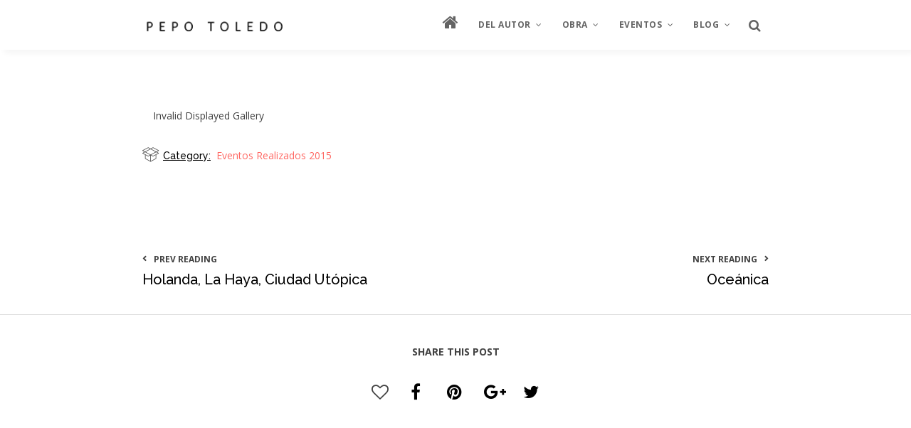

--- FILE ---
content_type: text/html; charset=UTF-8
request_url: https://pepotoledo.com/presentacion-angel-de-la-paz-en-templo-santo-domingo/
body_size: 18441
content:
<!DOCTYPE html>

<html lang="es" class="no-js">

<head>

<!-- Meta Tags -->
<!--[if ie]><meta content='IE=edge' http-equiv='X-UA-Compatible'/><![endif]-->
<meta http-equiv="Content-Type" content="text/html; charset=UTF-8" />
<meta name="viewport" content="width=device-width, initial-scale=1.0, maximum-scale=1.0, user-scalable=no" /> 
<meta name="HandheldFriendly" content="true" /> 
<meta name="revisit-after" content="7 DAYS">
<meta name="robots" content="All">
<!--favicicon-->
<link rel="shortcut icon" href="https://pepotoledo.com/wp-content/uploads/2015/06/favicon.png" />

<!--Website Title-->

				<script>document.documentElement.className = document.documentElement.className + ' yes-js js_active js'</script>
				<title>Presentación Ángel de la Paz en Templo Santo Domingo &#8211; Pepo Toledo</title>
<meta name='robots' content='max-image-preview:large' />
<link rel='dns-prefetch' href='//fonts.googleapis.com' />
<link rel="alternate" type="application/rss+xml" title="Pepo Toledo &raquo; Feed" href="https://pepotoledo.com/feed/" />
<link rel="alternate" type="application/rss+xml" title="Pepo Toledo &raquo; Feed de los comentarios" href="https://pepotoledo.com/comments/feed/" />
<script type="text/javascript">
/* <![CDATA[ */
window._wpemojiSettings = {"baseUrl":"https:\/\/s.w.org\/images\/core\/emoji\/15.0.3\/72x72\/","ext":".png","svgUrl":"https:\/\/s.w.org\/images\/core\/emoji\/15.0.3\/svg\/","svgExt":".svg","source":{"concatemoji":"https:\/\/pepotoledo.com\/wp-includes\/js\/wp-emoji-release.min.js?ver=6.5.7"}};
/*! This file is auto-generated */
!function(i,n){var o,s,e;function c(e){try{var t={supportTests:e,timestamp:(new Date).valueOf()};sessionStorage.setItem(o,JSON.stringify(t))}catch(e){}}function p(e,t,n){e.clearRect(0,0,e.canvas.width,e.canvas.height),e.fillText(t,0,0);var t=new Uint32Array(e.getImageData(0,0,e.canvas.width,e.canvas.height).data),r=(e.clearRect(0,0,e.canvas.width,e.canvas.height),e.fillText(n,0,0),new Uint32Array(e.getImageData(0,0,e.canvas.width,e.canvas.height).data));return t.every(function(e,t){return e===r[t]})}function u(e,t,n){switch(t){case"flag":return n(e,"\ud83c\udff3\ufe0f\u200d\u26a7\ufe0f","\ud83c\udff3\ufe0f\u200b\u26a7\ufe0f")?!1:!n(e,"\ud83c\uddfa\ud83c\uddf3","\ud83c\uddfa\u200b\ud83c\uddf3")&&!n(e,"\ud83c\udff4\udb40\udc67\udb40\udc62\udb40\udc65\udb40\udc6e\udb40\udc67\udb40\udc7f","\ud83c\udff4\u200b\udb40\udc67\u200b\udb40\udc62\u200b\udb40\udc65\u200b\udb40\udc6e\u200b\udb40\udc67\u200b\udb40\udc7f");case"emoji":return!n(e,"\ud83d\udc26\u200d\u2b1b","\ud83d\udc26\u200b\u2b1b")}return!1}function f(e,t,n){var r="undefined"!=typeof WorkerGlobalScope&&self instanceof WorkerGlobalScope?new OffscreenCanvas(300,150):i.createElement("canvas"),a=r.getContext("2d",{willReadFrequently:!0}),o=(a.textBaseline="top",a.font="600 32px Arial",{});return e.forEach(function(e){o[e]=t(a,e,n)}),o}function t(e){var t=i.createElement("script");t.src=e,t.defer=!0,i.head.appendChild(t)}"undefined"!=typeof Promise&&(o="wpEmojiSettingsSupports",s=["flag","emoji"],n.supports={everything:!0,everythingExceptFlag:!0},e=new Promise(function(e){i.addEventListener("DOMContentLoaded",e,{once:!0})}),new Promise(function(t){var n=function(){try{var e=JSON.parse(sessionStorage.getItem(o));if("object"==typeof e&&"number"==typeof e.timestamp&&(new Date).valueOf()<e.timestamp+604800&&"object"==typeof e.supportTests)return e.supportTests}catch(e){}return null}();if(!n){if("undefined"!=typeof Worker&&"undefined"!=typeof OffscreenCanvas&&"undefined"!=typeof URL&&URL.createObjectURL&&"undefined"!=typeof Blob)try{var e="postMessage("+f.toString()+"("+[JSON.stringify(s),u.toString(),p.toString()].join(",")+"));",r=new Blob([e],{type:"text/javascript"}),a=new Worker(URL.createObjectURL(r),{name:"wpTestEmojiSupports"});return void(a.onmessage=function(e){c(n=e.data),a.terminate(),t(n)})}catch(e){}c(n=f(s,u,p))}t(n)}).then(function(e){for(var t in e)n.supports[t]=e[t],n.supports.everything=n.supports.everything&&n.supports[t],"flag"!==t&&(n.supports.everythingExceptFlag=n.supports.everythingExceptFlag&&n.supports[t]);n.supports.everythingExceptFlag=n.supports.everythingExceptFlag&&!n.supports.flag,n.DOMReady=!1,n.readyCallback=function(){n.DOMReady=!0}}).then(function(){return e}).then(function(){var e;n.supports.everything||(n.readyCallback(),(e=n.source||{}).concatemoji?t(e.concatemoji):e.wpemoji&&e.twemoji&&(t(e.twemoji),t(e.wpemoji)))}))}((window,document),window._wpemojiSettings);
/* ]]> */
</script>
<link rel='stylesheet' id='themeone-shortcodes-css' href='https://pepotoledo.com/wp-content/plugins/themeone-shortcodes/shortcodes/css/shortcodes.css?ver=6.5.7' type='text/css' media='all' />
<link rel='stylesheet' id='linecons-css' href='https://pepotoledo.com/wp-content/plugins/themeone-shortcodes/shortcodes/css/linecons.css?ver=6.5.7' type='text/css' media='all' />
<link rel='stylesheet' id='pixelicons-css' href='https://pepotoledo.com/wp-content/plugins/themeone-shortcodes/shortcodes/css/pixelicons.css?ver=6.5.7' type='text/css' media='all' />
<style id='wp-emoji-styles-inline-css' type='text/css'>

	img.wp-smiley, img.emoji {
		display: inline !important;
		border: none !important;
		box-shadow: none !important;
		height: 1em !important;
		width: 1em !important;
		margin: 0 0.07em !important;
		vertical-align: -0.1em !important;
		background: none !important;
		padding: 0 !important;
	}
</style>
<link rel='stylesheet' id='wp-block-library-css' href='https://pepotoledo.com/wp-includes/css/dist/block-library/style.min.css?ver=6.5.7' type='text/css' media='all' />
<link rel='stylesheet' id='jquery-selectBox-css' href='https://pepotoledo.com/wp-content/plugins/yith-woocommerce-wishlist/assets/css/jquery.selectBox.css?ver=1.2.0' type='text/css' media='all' />
<link rel='stylesheet' id='yith-wcwl-font-awesome-css' href='https://pepotoledo.com/wp-content/plugins/yith-woocommerce-wishlist/assets/css/font-awesome.css?ver=4.7.0' type='text/css' media='all' />
<link rel='stylesheet' id='woocommerce_prettyPhoto_css-css' href='//pepotoledo.com/wp-content/plugins/woocommerce/assets/css/prettyPhoto.css?ver=3.1.6' type='text/css' media='all' />
<link rel='stylesheet' id='yith-wcwl-main-css' href='https://pepotoledo.com/wp-content/plugins/yith-woocommerce-wishlist/assets/css/style.css?ver=3.34.0' type='text/css' media='all' />
<style id='classic-theme-styles-inline-css' type='text/css'>
/*! This file is auto-generated */
.wp-block-button__link{color:#fff;background-color:#32373c;border-radius:9999px;box-shadow:none;text-decoration:none;padding:calc(.667em + 2px) calc(1.333em + 2px);font-size:1.125em}.wp-block-file__button{background:#32373c;color:#fff;text-decoration:none}
</style>
<style id='global-styles-inline-css' type='text/css'>
body{--wp--preset--color--black: #000000;--wp--preset--color--cyan-bluish-gray: #abb8c3;--wp--preset--color--white: #ffffff;--wp--preset--color--pale-pink: #f78da7;--wp--preset--color--vivid-red: #cf2e2e;--wp--preset--color--luminous-vivid-orange: #ff6900;--wp--preset--color--luminous-vivid-amber: #fcb900;--wp--preset--color--light-green-cyan: #7bdcb5;--wp--preset--color--vivid-green-cyan: #00d084;--wp--preset--color--pale-cyan-blue: #8ed1fc;--wp--preset--color--vivid-cyan-blue: #0693e3;--wp--preset--color--vivid-purple: #9b51e0;--wp--preset--gradient--vivid-cyan-blue-to-vivid-purple: linear-gradient(135deg,rgba(6,147,227,1) 0%,rgb(155,81,224) 100%);--wp--preset--gradient--light-green-cyan-to-vivid-green-cyan: linear-gradient(135deg,rgb(122,220,180) 0%,rgb(0,208,130) 100%);--wp--preset--gradient--luminous-vivid-amber-to-luminous-vivid-orange: linear-gradient(135deg,rgba(252,185,0,1) 0%,rgba(255,105,0,1) 100%);--wp--preset--gradient--luminous-vivid-orange-to-vivid-red: linear-gradient(135deg,rgba(255,105,0,1) 0%,rgb(207,46,46) 100%);--wp--preset--gradient--very-light-gray-to-cyan-bluish-gray: linear-gradient(135deg,rgb(238,238,238) 0%,rgb(169,184,195) 100%);--wp--preset--gradient--cool-to-warm-spectrum: linear-gradient(135deg,rgb(74,234,220) 0%,rgb(151,120,209) 20%,rgb(207,42,186) 40%,rgb(238,44,130) 60%,rgb(251,105,98) 80%,rgb(254,248,76) 100%);--wp--preset--gradient--blush-light-purple: linear-gradient(135deg,rgb(255,206,236) 0%,rgb(152,150,240) 100%);--wp--preset--gradient--blush-bordeaux: linear-gradient(135deg,rgb(254,205,165) 0%,rgb(254,45,45) 50%,rgb(107,0,62) 100%);--wp--preset--gradient--luminous-dusk: linear-gradient(135deg,rgb(255,203,112) 0%,rgb(199,81,192) 50%,rgb(65,88,208) 100%);--wp--preset--gradient--pale-ocean: linear-gradient(135deg,rgb(255,245,203) 0%,rgb(182,227,212) 50%,rgb(51,167,181) 100%);--wp--preset--gradient--electric-grass: linear-gradient(135deg,rgb(202,248,128) 0%,rgb(113,206,126) 100%);--wp--preset--gradient--midnight: linear-gradient(135deg,rgb(2,3,129) 0%,rgb(40,116,252) 100%);--wp--preset--font-size--small: 13px;--wp--preset--font-size--medium: 20px;--wp--preset--font-size--large: 36px;--wp--preset--font-size--x-large: 42px;--wp--preset--spacing--20: 0.44rem;--wp--preset--spacing--30: 0.67rem;--wp--preset--spacing--40: 1rem;--wp--preset--spacing--50: 1.5rem;--wp--preset--spacing--60: 2.25rem;--wp--preset--spacing--70: 3.38rem;--wp--preset--spacing--80: 5.06rem;--wp--preset--shadow--natural: 6px 6px 9px rgba(0, 0, 0, 0.2);--wp--preset--shadow--deep: 12px 12px 50px rgba(0, 0, 0, 0.4);--wp--preset--shadow--sharp: 6px 6px 0px rgba(0, 0, 0, 0.2);--wp--preset--shadow--outlined: 6px 6px 0px -3px rgba(255, 255, 255, 1), 6px 6px rgba(0, 0, 0, 1);--wp--preset--shadow--crisp: 6px 6px 0px rgba(0, 0, 0, 1);}:where(.is-layout-flex){gap: 0.5em;}:where(.is-layout-grid){gap: 0.5em;}body .is-layout-flex{display: flex;}body .is-layout-flex{flex-wrap: wrap;align-items: center;}body .is-layout-flex > *{margin: 0;}body .is-layout-grid{display: grid;}body .is-layout-grid > *{margin: 0;}:where(.wp-block-columns.is-layout-flex){gap: 2em;}:where(.wp-block-columns.is-layout-grid){gap: 2em;}:where(.wp-block-post-template.is-layout-flex){gap: 1.25em;}:where(.wp-block-post-template.is-layout-grid){gap: 1.25em;}.has-black-color{color: var(--wp--preset--color--black) !important;}.has-cyan-bluish-gray-color{color: var(--wp--preset--color--cyan-bluish-gray) !important;}.has-white-color{color: var(--wp--preset--color--white) !important;}.has-pale-pink-color{color: var(--wp--preset--color--pale-pink) !important;}.has-vivid-red-color{color: var(--wp--preset--color--vivid-red) !important;}.has-luminous-vivid-orange-color{color: var(--wp--preset--color--luminous-vivid-orange) !important;}.has-luminous-vivid-amber-color{color: var(--wp--preset--color--luminous-vivid-amber) !important;}.has-light-green-cyan-color{color: var(--wp--preset--color--light-green-cyan) !important;}.has-vivid-green-cyan-color{color: var(--wp--preset--color--vivid-green-cyan) !important;}.has-pale-cyan-blue-color{color: var(--wp--preset--color--pale-cyan-blue) !important;}.has-vivid-cyan-blue-color{color: var(--wp--preset--color--vivid-cyan-blue) !important;}.has-vivid-purple-color{color: var(--wp--preset--color--vivid-purple) !important;}.has-black-background-color{background-color: var(--wp--preset--color--black) !important;}.has-cyan-bluish-gray-background-color{background-color: var(--wp--preset--color--cyan-bluish-gray) !important;}.has-white-background-color{background-color: var(--wp--preset--color--white) !important;}.has-pale-pink-background-color{background-color: var(--wp--preset--color--pale-pink) !important;}.has-vivid-red-background-color{background-color: var(--wp--preset--color--vivid-red) !important;}.has-luminous-vivid-orange-background-color{background-color: var(--wp--preset--color--luminous-vivid-orange) !important;}.has-luminous-vivid-amber-background-color{background-color: var(--wp--preset--color--luminous-vivid-amber) !important;}.has-light-green-cyan-background-color{background-color: var(--wp--preset--color--light-green-cyan) !important;}.has-vivid-green-cyan-background-color{background-color: var(--wp--preset--color--vivid-green-cyan) !important;}.has-pale-cyan-blue-background-color{background-color: var(--wp--preset--color--pale-cyan-blue) !important;}.has-vivid-cyan-blue-background-color{background-color: var(--wp--preset--color--vivid-cyan-blue) !important;}.has-vivid-purple-background-color{background-color: var(--wp--preset--color--vivid-purple) !important;}.has-black-border-color{border-color: var(--wp--preset--color--black) !important;}.has-cyan-bluish-gray-border-color{border-color: var(--wp--preset--color--cyan-bluish-gray) !important;}.has-white-border-color{border-color: var(--wp--preset--color--white) !important;}.has-pale-pink-border-color{border-color: var(--wp--preset--color--pale-pink) !important;}.has-vivid-red-border-color{border-color: var(--wp--preset--color--vivid-red) !important;}.has-luminous-vivid-orange-border-color{border-color: var(--wp--preset--color--luminous-vivid-orange) !important;}.has-luminous-vivid-amber-border-color{border-color: var(--wp--preset--color--luminous-vivid-amber) !important;}.has-light-green-cyan-border-color{border-color: var(--wp--preset--color--light-green-cyan) !important;}.has-vivid-green-cyan-border-color{border-color: var(--wp--preset--color--vivid-green-cyan) !important;}.has-pale-cyan-blue-border-color{border-color: var(--wp--preset--color--pale-cyan-blue) !important;}.has-vivid-cyan-blue-border-color{border-color: var(--wp--preset--color--vivid-cyan-blue) !important;}.has-vivid-purple-border-color{border-color: var(--wp--preset--color--vivid-purple) !important;}.has-vivid-cyan-blue-to-vivid-purple-gradient-background{background: var(--wp--preset--gradient--vivid-cyan-blue-to-vivid-purple) !important;}.has-light-green-cyan-to-vivid-green-cyan-gradient-background{background: var(--wp--preset--gradient--light-green-cyan-to-vivid-green-cyan) !important;}.has-luminous-vivid-amber-to-luminous-vivid-orange-gradient-background{background: var(--wp--preset--gradient--luminous-vivid-amber-to-luminous-vivid-orange) !important;}.has-luminous-vivid-orange-to-vivid-red-gradient-background{background: var(--wp--preset--gradient--luminous-vivid-orange-to-vivid-red) !important;}.has-very-light-gray-to-cyan-bluish-gray-gradient-background{background: var(--wp--preset--gradient--very-light-gray-to-cyan-bluish-gray) !important;}.has-cool-to-warm-spectrum-gradient-background{background: var(--wp--preset--gradient--cool-to-warm-spectrum) !important;}.has-blush-light-purple-gradient-background{background: var(--wp--preset--gradient--blush-light-purple) !important;}.has-blush-bordeaux-gradient-background{background: var(--wp--preset--gradient--blush-bordeaux) !important;}.has-luminous-dusk-gradient-background{background: var(--wp--preset--gradient--luminous-dusk) !important;}.has-pale-ocean-gradient-background{background: var(--wp--preset--gradient--pale-ocean) !important;}.has-electric-grass-gradient-background{background: var(--wp--preset--gradient--electric-grass) !important;}.has-midnight-gradient-background{background: var(--wp--preset--gradient--midnight) !important;}.has-small-font-size{font-size: var(--wp--preset--font-size--small) !important;}.has-medium-font-size{font-size: var(--wp--preset--font-size--medium) !important;}.has-large-font-size{font-size: var(--wp--preset--font-size--large) !important;}.has-x-large-font-size{font-size: var(--wp--preset--font-size--x-large) !important;}
.wp-block-navigation a:where(:not(.wp-element-button)){color: inherit;}
:where(.wp-block-post-template.is-layout-flex){gap: 1.25em;}:where(.wp-block-post-template.is-layout-grid){gap: 1.25em;}
:where(.wp-block-columns.is-layout-flex){gap: 2em;}:where(.wp-block-columns.is-layout-grid){gap: 2em;}
.wp-block-pullquote{font-size: 1.5em;line-height: 1.6;}
</style>
<link rel='stylesheet' id='contact-form-7-css' href='https://pepotoledo.com/wp-content/plugins/contact-form-7/includes/css/styles.css?ver=5.9.4' type='text/css' media='all' />
<link rel='stylesheet' id='rs-plugin-settings-css' href='https://pepotoledo.com/wp-content/plugins/revslider/public/assets/css/settings.css?ver=5.4.1' type='text/css' media='all' />
<style id='rs-plugin-settings-inline-css' type='text/css'>
#rs-demo-id {}
</style>
<link rel='stylesheet' id='wpsm_tabs_r-font-awesome-front-css' href='https://pepotoledo.com/wp-content/plugins/tabs-responsive/assets/css/font-awesome/css/font-awesome.min.css?ver=6.5.7' type='text/css' media='all' />
<link rel='stylesheet' id='wpsm_tabs_r_bootstrap-front-css' href='https://pepotoledo.com/wp-content/plugins/tabs-responsive/assets/css/bootstrap-front.css?ver=6.5.7' type='text/css' media='all' />
<link rel='stylesheet' id='wpsm_tabs_r_animate-css' href='https://pepotoledo.com/wp-content/plugins/tabs-responsive/assets/css/animate.css?ver=6.5.7' type='text/css' media='all' />
<link rel='stylesheet' id='js_composer_front-css' href='https://pepotoledo.com/wp-content/plugins/js_composer/assets/css/js_composer.min.css?ver=6.7.0' type='text/css' media='all' />
<style id='woocommerce-inline-inline-css' type='text/css'>
.woocommerce form .form-row .required { visibility: visible; }
</style>
<link rel='stylesheet' id='wp-show-posts-css' href='https://pepotoledo.com/wp-content/plugins/wp-show-posts/css/wp-show-posts-min.css?ver=1.1.6' type='text/css' media='all' />
<link rel='stylesheet' id='main-styles-css' href='https://pepotoledo.com/wp-content/themes/mobius/style.css?ver=6.5.7' type='text/css' media='all' />
<link rel='stylesheet' id='font-awesome-css' href='https://pepotoledo.com/wp-content/themes/mobius/css/font-awesome.min.css?ver=6.5.7' type='text/css' media='all' />
<style id='font-awesome-inline-css' type='text/css'>
[data-font="FontAwesome"]:before {font-family: 'FontAwesome' !important;content: attr(data-icon) !important;speak: none !important;font-weight: normal !important;font-variant: normal !important;text-transform: none !important;line-height: 1 !important;font-style: normal !important;-webkit-font-smoothing: antialiased !important;-moz-osx-font-smoothing: grayscale !important;}
</style>
<link rel='stylesheet' id='icomoon-css' href='https://pepotoledo.com/wp-content/themes/mobius/css/icomoon.css?ver=6.5.7' type='text/css' media='all' />
<link rel='stylesheet' id='steadysets-css' href='https://pepotoledo.com/wp-content/themes/mobius/css/steadysets.css?ver=6.5.7' type='text/css' media='all' />
<link rel='stylesheet' id='mediaelementplayer-css' href='https://pepotoledo.com/wp-content/themes/mobius/css/mediaelementplayer.css?ver=6.5.7' type='text/css' media='all' />
<!--[if lte IE 7]>
<link rel='stylesheet' id='font-awesome-ie7-css' href='https://pepotoledo.com/wp-content/themes/mobius/css/font-awesome-ie7.min.css?ver=6.5.7' type='text/css' media='all' />
<![endif]-->
<!--[if lte IE 8]>
<link rel='stylesheet' id='ie7-support-css' href='https://pepotoledo.com/wp-content/themes/mobius/css/ie7support.css?ver=6.5.7' type='text/css' media='all' />
<![endif]-->
<link rel='stylesheet' id='mobius-grid-css-css' href='https://pepotoledo.com/wp-content/themes/mobius/includes/mobius-grid/mobius-grid.css?ver=6.5.7' type='text/css' media='all' />
<link rel='stylesheet' id='woocommerce-css' href='https://pepotoledo.com/wp-content/themes/mobius/css/woocommerce.css?ver=6.5.7' type='text/css' media='all' />
<link rel='stylesheet' id='dflip-style-css' href='https://pepotoledo.com/wp-content/plugins/3d-flipbook-dflip-lite/assets/css/dflip.min.css?ver=2.2.32' type='text/css' media='all' />
<link rel='stylesheet' id='redux-google-fonts-mobius-css' href='https://fonts.googleapis.com/css?family=Open+Sans%3A400%2C700%7CSource+Sans+Pro%3A400%7CRaleway%3A400%2C500%2C600%2C700&#038;subset=latin&#038;ver=1752274408' type='text/css' media='all' />
<link rel='stylesheet' id='like-styles-css' href='https://pepotoledo.com/wp-content/themes/mobius/includes/post-like/post-like.css?ver=6.5.7' type='text/css' media='all' />
<script type="text/javascript" src="https://pepotoledo.com/wp-includes/js/jquery/jquery.min.js?ver=3.7.1" id="jquery-core-js"></script>
<script type="text/javascript" src="https://pepotoledo.com/wp-includes/js/jquery/jquery-migrate.min.js?ver=3.4.1" id="jquery-migrate-js"></script>
<script type="text/javascript" src="https://pepotoledo.com/wp-content/plugins/revslider/public/assets/js/jquery.themepunch.tools.min.js?ver=5.4.1" id="tp-tools-js"></script>
<script type="text/javascript" src="https://pepotoledo.com/wp-content/plugins/revslider/public/assets/js/jquery.themepunch.revolution.min.js?ver=5.4.1" id="revmin-js"></script>
<script type="text/javascript" src="https://pepotoledo.com/wp-content/plugins/woocommerce/assets/js/jquery-blockui/jquery.blockUI.min.js?ver=2.7.0-wc.8.8.6" id="jquery-blockui-js" data-wp-strategy="defer"></script>
<script type="text/javascript" id="wc-add-to-cart-js-extra">
/* <![CDATA[ */
var wc_add_to_cart_params = {"ajax_url":"\/wp-admin\/admin-ajax.php","wc_ajax_url":"\/?wc-ajax=%%endpoint%%","i18n_view_cart":"Ver carrito","cart_url":"https:\/\/pepotoledo.com\/carrito\/","is_cart":"","cart_redirect_after_add":"no"};
/* ]]> */
</script>
<script type="text/javascript" src="https://pepotoledo.com/wp-content/plugins/woocommerce/assets/js/frontend/add-to-cart.min.js?ver=8.8.6" id="wc-add-to-cart-js" data-wp-strategy="defer"></script>
<script type="text/javascript" src="https://pepotoledo.com/wp-content/plugins/woocommerce/assets/js/js-cookie/js.cookie.min.js?ver=2.1.4-wc.8.8.6" id="js-cookie-js" defer="defer" data-wp-strategy="defer"></script>
<script type="text/javascript" id="woocommerce-js-extra">
/* <![CDATA[ */
var woocommerce_params = {"ajax_url":"\/wp-admin\/admin-ajax.php","wc_ajax_url":"\/?wc-ajax=%%endpoint%%"};
/* ]]> */
</script>
<script type="text/javascript" src="https://pepotoledo.com/wp-content/plugins/woocommerce/assets/js/frontend/woocommerce.min.js?ver=8.8.6" id="woocommerce-js" defer="defer" data-wp-strategy="defer"></script>
<script type="text/javascript" src="https://pepotoledo.com/wp-content/plugins/js_composer/assets/js/vendors/woocommerce-add-to-cart.js?ver=6.7.0" id="vc_woocommerce-add-to-cart-js-js"></script>
<script type="text/javascript" src="https://pepotoledo.com/wp-content/themes/mobius/js/modernizr.js?ver=2.7.1" id="modernizr-js"></script>
<script type="text/javascript" src="https://pepotoledo.com/wp-content/themes/mobius/js/preloader.js?ver=1.0" id="preloader-js"></script>
<link rel="https://api.w.org/" href="https://pepotoledo.com/wp-json/" /><link rel="alternate" type="application/json" href="https://pepotoledo.com/wp-json/wp/v2/posts/7757" /><link rel="EditURI" type="application/rsd+xml" title="RSD" href="https://pepotoledo.com/xmlrpc.php?rsd" />
<meta name="generator" content="WordPress 6.5.7" />
<meta name="generator" content="WooCommerce 8.8.6" />
<link rel="canonical" href="https://pepotoledo.com/presentacion-angel-de-la-paz-en-templo-santo-domingo/" />
<link rel='shortlink' href='https://pepotoledo.com/?p=7757' />
<link rel="alternate" type="application/json+oembed" href="https://pepotoledo.com/wp-json/oembed/1.0/embed?url=https%3A%2F%2Fpepotoledo.com%2Fpresentacion-angel-de-la-paz-en-templo-santo-domingo%2F" />
<link rel="alternate" type="text/xml+oembed" href="https://pepotoledo.com/wp-json/oembed/1.0/embed?url=https%3A%2F%2Fpepotoledo.com%2Fpresentacion-angel-de-la-paz-en-templo-santo-domingo%2F&#038;format=xml" />
<style type="text/css">                    .to-item.blog .to-item-content h2 {
    color: #000000;
    font-size: 15px;
    line-height: 1.5;
    letter-spacing: -1px;
    padding: 0 !important;
    margin: 0 !important;
    width: 100% !important;
}                </style><style type="text/css">
		.to-lb-overlay,
		#search-overlay {
			background: #ffffff;
		}
		.website-logo img {
			min-height: 80%;
			max-height: 80%;
		}
		@media screen and (max-width: 480px) {	
		.website-logo img {
			min-height: 64%;
			max-height: 64%;
		}
		}
		#single-post-section article a,
		#single-portfolio-section article a {
			color: #ff6863;
		}
		#single-post-section article a:hover,
		#single-portfolio-section article a:hover {
			color: initial !important;
		}
		
		.headerColor {
			background: #ffffff;
			color: #646464;
		}
		#header .cart-counter *,
		#header .wishlist-link *,
		#header-container input.search,
		.search-close .fa-times {
			color: #646464;
		}
		.headerColor2 {
			background: #646464;
			color: #ffffff;
		}
		.header-mobile .sliding-sidebar-open,
		.search-button.no-nav {
			color: #646464;
		}
		.trans.dark .sliding-menu-open *,
		.trans.dark .sliding-sidebar-open * {
			fill: #424242;
		}
		.trans.light .sliding-menu-open *,
		.trans.light .sliding-sidebar-open * {
			fill: #3d3d3d;
		}
		
		#to-slider {
			background: #565656;
		}
		/*#footer-bottom,
		#footer-bottom #copyright,
		#footer-bottom #footer-social a {
			color: #EBEBEB;
		}*/
		
		
		.sidebarColor {
			background: #ffffff;
		}
		
		#sliding-menu {
			background: #ffffff;
		}
		#sliding-menu-overlay {
			background: #ffffff;
			opacity: 0.00;
		}
		#left-nav {
			background: #F5F6FA;
		}
		#sliding-menu.dark #left-nav > ul > li > a,
		#sliding-menu.dark #left-nav li:hover > a,
		#sliding-menu.dark #left-nav li:hover > a i,
		#sliding-menu.dark #left-menu-shop li a,
		#sliding-menu.dark #left-nav li.back-sub-menu span,
		#sliding-menu.dark #left-nav li.back-sub-menu i,
		#sliding-menu.dark #left-nav .left-cart-counter:hover *,
		#sliding-menu.dark #left-nav .to-wishlist-counter:hover * {
			color: #000000;
		}
		#sliding-menu.light #left-nav > ul > li > a,
		#sliding-menu.light #left-nav li:hover > a,
		#sliding-menu.light #left-nav li:hover > a i,
		#sliding-menu.light #left-menu-shop li a,
		#sliding-menu.light #left-nav li.back-sub-menu span,
		#sliding-menu.light #left-nav li.back-sub-menu i,
		#sliding-menu.light #left-nav .left-cart-counter:hover *,
		#sliding-menu.light #left-nav .to-wishlist-counter:hover * {
			color: #ffffff;
		}
		.sliding-menu-open *,
		.sliding-sidebar-open * {
			fill: #646464;
		}
		#left-nav ul li:before {
			background: #dddddd;
		}
		#left-nav ul li.current-menu-item:before ,
		#left-nav ul li.current_page_ancestor:before {
			background: #000000;
		}
		
		
		body.dark, .dark p, .dark div, .dark a,
		#header .buttons a,
		#header .quantity {
			color: #424242;
		}
		.dark h1, .dark h2, .dark h3 , .dark h4, .dark h5, .dark h6,
		.dark h1 a, .dark h2 a, .dark h3 a, .dark h4 a, .dark h5 a, .dark h6 a,
		.dark.to-slide .to-slide-content-inner *,
		.dark dt,
		.dark .post-title a,
		.dark .summary .posted_in,
		#header .widget_shopping_cart_content .cart_list a,
		.dark table.cart td.product-name a,
		.dark .woocommerce-tabs ul.tabs li,
		.dark .comment-list .comment-author,
		.dark .comment-list .comment-author a,
		.dark .to-pie-chart span,
		.dark .to-progress-bar-title strong,
		.dark .to-counter-number span,
		.dark .to-counter-number-desc,
		.dark .to-sc-twitter-icon,
		.dark li.active-tab {
			color: #000000;
		}
		.dark .widget a {
			color: #000000;
		}
		.dark .widget a:hover {
			color: #000000;
		}
		.dark.to-page-heading-img-true * {
			color: #000000;
		}
		.dark .to-grid-filters-button svg * {
			fill: #424242;
		}
		
		.dark .post-info .post-date .date {
			color: #000000;
		}
		.dark .post-info .post-date .month {
			color: #212121;
		}
		.dark .post-info .post-date .year {
			color: #424242;
		}
		.dark .owl-page.active span,
		.dark .owl-page:hover span {
			background: #424242;
		}
		.dark .isotope-pages li.active,
		.dark .isotope-pages li:hover {
			background: #424242 !important;
		}body.light, .light p, .light div, .light a {
			color: #3d3d3d;
		}
		.light h1, .light h2, .light h3, .light h4, .light h5, .light h6,
		.light h1 a, .light h2 a, .light h3 a, .light h4 a, .light h5 a, .light h6 a,
		.light.to-slide .to-slide-content-inner *,
		.light dt,
		.light .post-title a,
		.light .summary .posted_in,
		.light table.cart td.product-name a,
		.light .woocommerce-tabs ul.tabs li,
		.light .comment-list .comment-author,
		.light .comment-list .comment-author a,
		.light .to-pie-chart span,
		.light .to-progress-bar-title strong,
		.light .to-counter-number span,
		.light .to-counter-number-desc,
		.light .to-sc-twitter-icon,
		.light li.active-tab {
			color: #ffffff;
		}
		.light .widget a {	
			color: #EBEBEB;
		}
		.light .widget a:hover {
			color: #000000;
		}
		.light.to-page-heading-img-true * {
			color: #fff;
		}
		.light .to-grid-filters-button svg * {
			fill: #3d3d3d;
		}
		
		.light .post-info .post-date .date {
			color: #ffffff;
		}
		.light .post-info .post-date .month {
			color: #9E9E9E;
		}
		.light .post-info .post-date .year {
			color: #3d3d3d;
		}
		.light .owl-page.active span,
		.light .owl-page:hover span {
			background: #3d3d3d;
		}
		.light .isotope-pages li.active,
		.light .isotope-pages li:hover {
			background: #3d3d3d !important;
		}
		.light.to-page-heading .subtitle {
			color: #f3f5f8;
		}
		body,
		#body-overlay,
		#outer-container,
		#inner-container,
		.comment-list li,
		.comment-list li.comment > #respond {
			background: #ffffff;
		}
		
		#preloader,
		#header .widget_shopping_cart .cart_list li:hover,
		#to-crumbs-overlay,
		#to-author-bio-overlay,
		.to-grid-filter-overlay,
		code,
		.wp-caption,
		.to-team-carousel.circle .to-member-social li,
		.to-progress-bar-holder {
			background: #F5F6FA;
		}
		.grid-home-page .next-container {
			background: #F5F6FA !important;
		}
		
		.mejs-controls,
		.to-audio-player,
		#current-player-mini {
			background: #2B2D2F;
			color: #ffffff;
		}
		.to-item.blog .to-item-cat:hover {
			background: #2B2D2F !important;
			color: #ffffff !important;
		}
		.to-audio-player i,
		.to-audio-player span,
		.mejs-controls .mejs-playpause-button,
		.mejs-controls .mejs-button button,
		.mejs-controls .mejs-currenttime,
		.mejs-controls .mejs-duration {
			color: #ffffff !important;
		}
		
		.accentBg,
		.accentBgHover:hover,
		.mejs-time-current,
		.mejs-volume-current,
		.mejs-horizontal-volume-current,
		div.wpcf7-response-output,
		.woocommerce-info,
		.woocommerce-info *,
		.woocommerce .single_add_to_cart_button,
		.wishlist_table .add_to_cart,
		.woocommerce .woocommerce-message,
		.woocommerce .woocommerce-message a,
		.woocommerce .woocommerce-error,
		.woocommerce .woocommerce-error a,
		.woocommerce .product-wrap:hover .product_type_simple:hover,
		.woocommerce .product-wrap:hover .add_to_cart_button:hover,
		.woocommerce .widget_layered_nav_filters ul li a:hover,
		.woocommerce-page .widget_layered_nav_filters ul li a:hover,
		.widget_price_filter .ui-slider .ui-slider-range,
		#slider_per_page .ui-slider-range,
		select option:hover,
		.chosen-container ul.chosen-results li.highlighted,
		.active {
			background: #000000 !important;
			color: #ffffff !important;
		}
		::selection {
			background: #000000 !important;
			color: #ffffff !important;
		}
		::-moz-selection {
			background: #000000 !important;
			color: #ffffff !important;
		}
		.woocommerce .single_add_to_cart_button,
		.wishlist_table .add_to_cart {
			border-color: #000000 !important; 
		}
		.csstransforms .loading {
			border-left: 3px solid rgba(0,0,0,0.2);
			border-right: 3px solid rgba(0,0,0,0.2);
			border-bottom: 3px solid rgba(0,0,0,0.2);
			border-top: 3px solid #000000;
		}
		.csstransforms .next-container.load {
			border-top: 2px solid #000000;
		}
		.to-item.active {
			background: none !important;
		}
		
		.button:hover,
		input[type=submit]:hover,
		input[type="button"]:hover,
		input[type=submit]:hover,
		.header-pages li.active,
		#header .buttons a:hover,
		#header .total .amount,
		#header .widget_shopping_cart_content .cart_list a:hover,
		.grid-filter-title:hover, 
		.no-touch .isotopeFilters-title:hover, 
		.grid-home-page .next-container:hover,
		.to-grid-filter-title.actived,
		.to-item-overlay,
		.widget .tagcloud a:hover,
		.light .widget.widget_tag_cloud a:hover,
		.post-tags a:hover,
		.sliding-menu-open:hover > div,
		.widget.widget_tag_cloud a:hover,
		.comment-list .reply a:hover,
		.dark .comment-list .comment-author a:hover,
		input[type=submit]:hover, 
		button[type=submit]:hover,
		.to-page-nav li.active a,
		.to-page-nav li a:hover,
		.page-numbers .current,
		.page-numbers a:hover,
		.accentColor,
		.accentColorHover:hover,
		a.accentColor,
		a:not(.to-button):hover,
		.required,
		input[type=checkbox]:checked:before,
		input[type=radio]:checked:before,
		#header-container.trans.light .search-button:hover .fa-search,
		#header-container.trans.dark .search-button:hover .fa-search,
		.widget.widget_rss cite,
		.widget.widget_calendar #today,
		.required,
		.wpcf7-form .wpcf7-not-valid-tip,
		#comment-status,
		.comment-awaiting-moderation,
		.comment-list .comment-meta a:hover,
		#cancel-comment-reply-link:hover,
		#to-crumbs a:hover,
		#portfolio-all-items:hover i,
		.to-item-meta a:hover *,
		.to-excerpt-more:hover,
		.to-search-item-content h4 a:hover,
		.to-testimonial .to-testimonial-autor-desc,
		.to-team-carousel .to-member-social li a,
		.to-quote .fa-quote-left,
		.post-like:hover i,
		.post-like.liked,
		.post-like.liked i,
		.dark .post-like.liked,
		.dark .widget a.post-like.no-liked:hover i,
		.post-like .icon-to-x,
		.ui-menu-item:hover .title,
		.grid-home-page .to-grid-filter-title:hover,
		.blog-page .to-grid-filter-title:hover,
		.portfolio-page .to-grid-filter-title:hover,
		.no-touch .to-item.blog h2:hover,
		.no-touch .to-item.blog .to-item-author:hover,
		.no-touch .to-item.blog .to-item-comments:hover,
		.to-masonry .to-item.tall .to-excerpt-masonry:hover,
		.to-item-title-hover,
		.to-item-dot:before,
		.to-item-dot .before,
		.single-product-summary .amount,
		#comment-status p,
		.widget .total .amount,
		.woocommerce ul.products li.product h3:hover,
		a.woocommerce-review-link,
		a.woocommerce-review-link .count,
		.woocommerce ul.products li.product .price .amount, 
		.woocommerce-page ul.products li.product .price .amount,
		.woocommerce div.product .stock,
		.woocommerce-page div.product .stock,
		tbody .cart_item .product-name,
		.order-total .amount,
		.lost_password a,
		.posted_in a,
		.post-cat-holder a,
		.post-tag-holder a,
		.actived {
			color:  #000000;
		}
		.to-item.blog.quote.center h2:hover,
		.to-item.blog.link.center h2:hover,
		.woocommerce-tabs .tabs li.active,
		.woocommerce-tabs .tabs li:hover,
		.no-menu-assigned:hover,
		#current-player.close .mejs-playpause-button:hover,
		.tweet-link-color,
		.stars .active,
		.featured .to-ptable-header h5 {
			color:  #000000 !important;
		}
		.to-search-item .to-excerpt-more:hover {
			color:  #000000 !important;
		}
		.sliding-menu-open:hover *,
		.sliding-sidebar-open:hover *,
		#left-menu-button:hover * {
			fill:  #000000 !important; 
		}
		#call-to-action:hover *,
		#left-menu-button:hover * {
			color: #ffffff !important;
		}
		
		.grid-home-page .to-grid-filter-title:hover,
		.blog-page .to-grid-filter-title:hover,
		.portfolio-page .to-grid-filter-title:hover {
			color:  #000000 !important;
		}
		.to-item .to-item-overlay,
		.to-item.blog .to-item-wrapper,
		.to-item.blog .to-item-social {
			background: #ffffff;
		}
		
		.to-item.blog .to-item-content h2 {
			color: #000000;
		}
		.to-item .excerpt,
		.to-item .to-item-social,
		.to-item.portfolio:not(.portstyle2) .to-item-cats {
			color: #424242;
		}
		.to-item.blog .to-item-cat {
			background: #000000;
		}
		.to-item.blog.center:not(.portstyle2) .to-item-information,
		.to-item.blog.center:not(.portstyle2) .to-item-information a {
			color: #e4e4e4;
		}
		.to-item.portfolio:not(.portstyle2) .to-item-wrapper,
		.to-item.portfolio:not(.portstyle2) h2,
		.to-item.portfolio:not(.portstyle2) h2 a {
			color: #000000;
		}
		.to-item.center:not(.portstyle2) .to-item-content,	
		.to-item.blog.center h2 a {
			color: #ffffff !important;
		}
		.to-item.blog.quote.center h2,
		.to-item.blog.link.center h2 {
			color: #000000 !important;
		}
		.to-item.portfolio h2:hover,
		.to-item.portfolio a:hover {
			color: #000000 !important;
		}
		.to-item .to-item-lightbox-link,
		.to-item .to-item-lightbox-link i,
		.to-item .to-item-content-link,
		.to-item .to-item-content-link i,
		.to-item .to-item-audio-link,
		.to-item .to-item-audio-link i {
			color: #424242;
		}
		.to-item.portfolio .to-item-lightbox-link:hover,
		.to-item.portfolio .to-item-lightbox-link:hover i,
		.to-item.portfolio .to-item-content-link:hover,
		.to-item.portfolio .to-item-content-link:hover i,
		.to-item.portfolio .to-item-audio-link:hover,
		.to-item.portfolio .to-item-audio-link:hover i {
			color: #000000;
		}
		.to-item.blog.quote .to-item-content,
		.to-item.blog.link .to-item-content {
			background: #ffffff;
		}
		.blog-grid-fullwidth .to-item.blog.quote .to-item-content,
		.blog-grid-fullwidth .to-item.blog.link .to-item-content,
		.grid-home-page .to-item.blog.quote .to-item-content,
		.grid-home-page .to-item.blog.link .to-item-content {
			background: #f3f5f8;
		}
		
		.ui-autocomplete {
			background: #191919 !important;
		}
		.ui-menu, 
		.ui-menu .ui-menu-item,
		.image-autocomplete {
			background: rgba(31,31,31,0.95); 
			color: #EBEBEB;
		}
		.ui-menu-item .desc {
			color: #C1C1C1;
		}
		.ui-menu-item .ui-corner-all:hover,
		.ui-menu-item .ui-corner-all.ui-state-focus {
			background: rgba(0,0,0,.25) !important;
		}
		.ui-menu-item .fa-pencil {
			background: rgba(0,0,0,0.15);
		}
		
		#header-container.trans.light #top-nav > ul > li,
		#header-container.trans.light .sliding-sidebar-open,
		#header-container.trans.light .search-button .fa-search,
		#header.trans.light .to-wishlist-counter i,
		#header.trans.light .to-wishlist-counter span,
		#header.trans.light .cart-counter i,
		#header.trans.light .cart-counter span {
			color: #ffffff;
		}
		#header-container.trans.light .sliding-menu-open *,
		#header-container.trans.light .sliding-sidebar-open * {
			fill: #ffffff;
		}
		#header-container.trans.dark #top-nav > ul > li,
		#header-container.trans.dark .sliding-sidebar-open,
		#header-container.trans.dark .search-button .fa-search,
		#header.trans.dark .to-wishlist-counter i,
		#header.trans.dark .to-wishlist-counter span,
		#header.trans.dark .cart-counter i,
		#header.trans.dark .cart-counter span {
			color: #313131;
		}
		#header-container.trans.dark .sliding-menu-open *,
		#header-container.trans.dark .sliding-sidebar-open * {
			fill: #313131;
		}
		#header .widget_shopping_cart,
		.woocommerce .cart-notification,
		#header .wishlist-notification,
		#header .cart-notification,
		#top-nav .sub-menu {
			background: #ffffff;
			color: #999999;
		}
		#top-nav > ul > .megamenu > .sub-menu > li > a,
		#top-nav .sub-menu li:hover > a {
			color: #59585b;
		}
		#top-nav ul ul .current-menu-item > a,
		#top-nav > ul > .megamenu > .sub-menu > li:hover > a,
		#top-nav > ul > .megamenu > .sub-menu > li.current-menu-item:hover > a  {
			color: #000000 !important;
		}
		#top-nav > ul > .megamenu > .sub-menu > li.current-menu-item > a {
			color: inherit !important;
		}
		#top-nav > ul > li > a.hover {
			border-color: #000000;
		}
		
		.dark *,
		.dark table tbody tr td:first-child,
		.dark .widget.widget_pages li a,
		.dark .widget.widget_nav_menu li a {
			border-color: #dddddd;
		}
		.light *,
		.light table tbody tr td:first-child,
		.light .widget.widget_pages li a,
		.light .widget.widget_nav_menu li a {
			border-color: #dddddd;
		}
		.comment-list .parent:after,
		.comment-list .children:before,
		.comment-list .children:after {
			border-color: #f3f5f8;
		}
		
		#sliding-sidebar .widget .no-post-like-image {
			background-color: #D4D4D4 !important;
		}
		.button,
		input[type="button"],
		input[type=submit],
		.header-pages li, 
		.grid-filter-title, 
		.no-touch .isotopeFilters-title, 
		.grid-home-page .next-container,
		.to-grid-filter-title,
		.to-item-overlay,
		.widget .tagcloud a,
		.light .widget.widget_tag_cloud a,
		.post-tags a,
		.sliding-menu-open:hover > div,
		.widget.widget_tag_cloud a,
		.comment-list .reply a,
		input[type=submit], 
		button[type=submit],
		.to-page-nav li a,
		.to-page-nav li a {
			color: inherit;
		}
		
		
		.light .to-icon.full-bg {
			background: #0F0F0F;
		}
		.dark .to-icon.full-bg {
			background: #FBFBFB;
		}
				
		.woocommerce ul.products li.product h3:hover,
		.woocommerce .product-desc-inner .button,
		.woocommerce .product-desc-inner .button:hover {
			color: #000000 !important;
		}
		</style>	<noscript><style>.woocommerce-product-gallery{ opacity: 1 !important; }</style></noscript>
	<style type="text/css">.recentcomments a{display:inline !important;padding:0 !important;margin:0 !important;}</style><meta name="generator" content="Powered by WPBakery Page Builder - drag and drop page builder for WordPress."/>
<meta name="generator" content="Powered by Slider Revolution 5.4.1 - responsive, Mobile-Friendly Slider Plugin for WordPress with comfortable drag and drop interface." />
		<style type="text/css" id="wp-custom-css">
			article.post > img.post-image.wp-post-image {
	display:none;
}
nav#left-nav {
    display: none;
}
ul#left-menu-shop {
    display: none;
}
img.attachment-full.size-full.wp-post-image {
    display: none;
}
a.wp-show-posts-read-more, a.wp-show-posts-read-more:visited {
    display: inline-block;
    padding: 8px 35px !important;
    border: 2px solid #222 !important;
    color: #fff !important;
    font-size: 0.8em;
    text-decoration: none;
    background: #222 !important;
}
a.wp-show-posts-read-more, a.wp-show-posts-read-more:hover {
    display: inline-block;
    padding: 8px 35px !important;
    border: 2px solid #222 !important;
    color: #fff !important;
    font-size: 0.8em;
    text-decoration: none;
    background: #222 !important;
}
article.portfolio.type-portfolio.status-publish.format-standard.has-post-thumbnail.hentry > div > img {
    display: none;
}

/* Ocultar fecha del post */

.wp-show-posts-entry-meta {
    font-size: 0.8em;
    display: none;
}

.to-item.blog .to-item-date {
    
    display: none;
}		</style>
		<style type="text/css" title="dynamic-css" class="options-output">body,p,#left-nav li a,#top-nav ul ul li a,.widget.widget_nav_menu li a{font-family:"Open Sans";font-weight:400;font-style:normal;font-size:14px;}#top-nav > ul > li > a{font-family:"Open Sans";font-weight:700;font-style:normal;font-size:12px;}h1, .to-page-heading .title, .single-title{font-family:"Source Sans Pro";line-height:45px;font-weight:400;font-style:normal;font-size:45px;}h2, .woocommerce div.product div.summary h1{font-family:Raleway;line-height:46px;font-weight:400;font-style:normal;font-size:40px;}h3, .woocommerce-tabs h2, .cart-collaterals h2{font-family:Raleway;line-height:28px;font-weight:500;font-style:normal;font-size:20px;}h4{font-family:Raleway;line-height:26px;font-weight:400;font-style:normal;font-size:18px;}h5{font-family:Raleway;line-height:22px;font-weight:500;font-style:normal;font-size:16px;}h6{font-family:Raleway;line-height:20px;font-weight:600;font-style:normal;font-size:14px;}.to-slide .to-slide-content-inner h1{font-family:Raleway;line-height:60px;font-weight:700;font-style:normal;font-size:60px;}.to-item h2, .post-title{font-family:Raleway;font-weight:600;font-style:normal;}.to-page-nav li a, .woocommerce-pagination a, .woocommerce-pagination span, .dark .post-info .post-date .date, .to-counter-number,.to-step-number,.to-step-back,.to-pie-chart span,.to-progress-bar strong,.to-ptable .to-ptable-cost, .to-process .to-step-nb{font-family:Raleway;font-weight:400;font-style:normal;}</style><noscript><style> .wpb_animate_when_almost_visible { opacity: 1; }</style></noscript>
</head>

<body class="post-template-default single single-post postid-7757 single-format-standard dark theme-mobius woocommerce-no-js wpb-js-composer js-comp-ver-6.7.0 vc_responsive">

    <div id="wrapper-scroll">
        <div id="textarea-scroll"></div>
    </div>
	
    	<div id="preloader">
					<img class="to-loader-logo" src="https://pepotoledo.com/wp-content/uploads/2018/04/logo-pepotoledo.png" alt=""/>
		        <div class="to-loader">
        <svg width="60px" height="60px" viewBox="0 0 80 80" xmlns="http://www.w3.org/2000/svg">
			<path class="to-loader-circlebg"
				fill="none"
				stroke="#dddddd"
				stroke-width="4"
				stroke-linecap="round"
				d="M40,10C57.351,10,71,23.649,71,40.5S57.351,71,40.5,71 S10,57.351,10,40.5S23.649,10,40.5,10z"/>
            <path id='to-loader-circle'
				fill="none"
				stroke="#000000"
				stroke-width="4"
				stroke-linecap="round"
				stroke-dashoffset="192.61"
				stroke-dasharray="192.61 192.61"
				d="M40,10C57.351,10,71,23.649,71,40.5S57.351,71,40.5,71 S10,57.351,10,40.5S23.649,10,40.5,10z"
			/>
        </svg>
        </div>
    </div>
        
       
	<div id="sliding-menu" class="dark" >	
    	<div id="sliding-menu-overlay"></div>
    	<div id="sliding-menu-inner">	
        	        	<div id="sliding-menu-logo"><a href="https://pepotoledo.com"><img class="to-loader-logo" src="https://pepotoledo.com/wp-content/uploads/2015/03/logo.png" alt=""/></a></div>
                    	<nav id="left-nav">
                <ul class="left-menu">
                	<li id="menu-item-8830" class="menu-item menu-item-type-custom menu-item-object-custom menu-item-8830"><a href="/" class="menu-link-noparent"><i class="fa fa-home  fa-2x" aria-hidden="true"></i></a></li>
<li id="menu-item-8813" class="menu-item menu-item-type-custom menu-item-object-custom menu-item-has-children menu-item-8813"><a href="//pepotoledo.com/del-autor/" class="menu-link-parent" data-depth="1">DEL AUTOR<span class="arrow-indicator"><i class="fa icon-to-right-arrow-thin"></i></span></a>
<ul class="sub-menu">

<li class="back-sub-menu" data-depth="0"><i class='fa icon-to-left-arrow-thin'></i><span>Back</span></li>
	<li id="menu-item-8812" class="menu-item menu-item-type-custom menu-item-object-custom menu-item-has-children menu-item-8812"><a href="/manfiesto/" class="menu-link-parent" data-depth="2">MANIFIESTO<span class="arrow-indicator"><i class="fa icon-to-right-arrow-thin"></i></span></a>
	<ul class="sub-menu">

	<li class="back-sub-menu" data-depth="1"><i class='fa icon-to-left-arrow-thin'></i><span>Back</span></li>
		<li id="menu-item-10480" class="menu-item menu-item-type-post_type menu-item-object-page menu-item-10480"><a href="https://pepotoledo.com/manifest/" class="menu-link-noparent">MANIFEST</a></li>
	</ul>
</li>
	<li id="menu-item-8815" class="menu-item menu-item-type-custom menu-item-object-custom menu-item-8815"><a href="/hoja-de-vida/" class="menu-link-noparent">HOJA DE VIDA</a></li>
	<li id="menu-item-14252" class="menu-item menu-item-type-custom menu-item-object-custom menu-item-14252"><a href="https://pepotoledo.com/wp-content/uploads/2025/11/SEMBLANZA-ilustrada-Pepo-Toledo-3NV2025.pdf" class="menu-link-noparent">SEMBLANZA ILUSTRADA</a></li>
	<li id="menu-item-8816" class="menu-item menu-item-type-custom menu-item-object-custom menu-item-8816"><a href="/entrevistas/" class="menu-link-noparent">ENTREVISTAS</a></li>
	<li id="menu-item-8818" class="menu-item menu-item-type-custom menu-item-object-custom menu-item-8818"><a href="/critica/" class="menu-link-noparent">CRÍTICA</a></li>
	<li id="menu-item-15182" class="menu-item menu-item-type-custom menu-item-object-custom menu-item-15182"><a href="https://pepotoledo.com/produccion-artistica-y-sintesis-biografica/" class="menu-link-noparent">PRODUCCIÓN ARTÍSTICA</a></li>
</ul>
</li>
<li id="menu-item-8819" class="menu-item menu-item-type-custom menu-item-object-custom menu-item-has-children menu-item-8819"><a href="//pepotoledo.com/obra/" class="menu-link-parent" data-depth="1">OBRA<span class="arrow-indicator"><i class="fa icon-to-right-arrow-thin"></i></span></a>
<ul class="sub-menu">

<li class="back-sub-menu" data-depth="0"><i class='fa icon-to-left-arrow-thin'></i><span>Back</span></li>
	<li id="menu-item-8820" class="menu-item menu-item-type-custom menu-item-object-custom menu-item-8820"><a href="/esculturas/" class="menu-link-noparent">ESCULTURA</a></li>
	<li id="menu-item-8821" class="menu-item menu-item-type-custom menu-item-object-custom menu-item-8821"><a href="/estampa/" class="menu-link-noparent">ESTAMPA</a></li>
	<li id="menu-item-8822" class="menu-item menu-item-type-custom menu-item-object-custom menu-item-8822"><a href="/pintura/" class="menu-link-noparent">PINTURA</a></li>
</ul>
</li>
<li id="menu-item-8823" class="menu-item menu-item-type-custom menu-item-object-custom menu-item-has-children menu-item-8823"><a href="/eventos/" class="menu-link-parent" data-depth="1">EVENTOS<span class="arrow-indicator"><i class="fa icon-to-right-arrow-thin"></i></span></a>
<ul class="sub-menu">

<li class="back-sub-menu" data-depth="0"><i class='fa icon-to-left-arrow-thin'></i><span>Back</span></li>
	<li id="menu-item-14462" class="menu-item menu-item-type-custom menu-item-object-custom menu-item-14462"><a href="/eventos-2022/" class="menu-link-noparent">2022</a></li>
	<li id="menu-item-13764" class="menu-item menu-item-type-custom menu-item-object-custom menu-item-13764"><a href="/eventos-2021/" class="menu-link-noparent">2021</a></li>
	<li id="menu-item-13709" class="menu-item menu-item-type-custom menu-item-object-custom menu-item-13709"><a href="/eventos-2020/" class="menu-link-noparent">2020</a></li>
	<li id="menu-item-12914" class="menu-item menu-item-type-custom menu-item-object-custom menu-item-12914"><a href="/eventos-2019/" class="menu-link-noparent">2019</a></li>
	<li id="menu-item-10116" class="menu-item menu-item-type-custom menu-item-object-custom menu-item-10116"><a href="/eventos-2018/" class="menu-link-noparent">2018</a></li>
	<li id="menu-item-8825" class="menu-item menu-item-type-custom menu-item-object-custom menu-item-8825"><a href="/eventos-2017/" class="menu-link-noparent">2017</a></li>
	<li id="menu-item-8824" class="menu-item menu-item-type-custom menu-item-object-custom menu-item-8824"><a href="/eventos-2016/" class="menu-link-noparent">2016</a></li>
	<li id="menu-item-10635" class="menu-item menu-item-type-custom menu-item-object-custom menu-item-10635"><a href="/eventos-2015/" class="menu-link-noparent">2015</a></li>
	<li id="menu-item-14198" class="menu-item menu-item-type-taxonomy menu-item-object-category menu-item-14198"><a href="https://pepotoledo.com/category/eventos-prin/eventos-realizados/eventos-realizados-2014/" class="menu-link-noparent">2014</a></li>
	<li id="menu-item-14202" class="menu-item menu-item-type-taxonomy menu-item-object-category menu-item-14202"><a href="https://pepotoledo.com/category/eventos-prin/eventos-realizados/eventos-realizados-2013/" class="menu-link-noparent">2013</a></li>
	<li id="menu-item-14201" class="menu-item menu-item-type-taxonomy menu-item-object-category menu-item-14201"><a href="https://pepotoledo.com/category/eventos-prin/eventos-realizados/eventos-realizados-2012/" class="menu-link-noparent">2012</a></li>
	<li id="menu-item-14200" class="menu-item menu-item-type-taxonomy menu-item-object-category menu-item-14200"><a href="https://pepotoledo.com/category/eventos-prin/eventos-realizados/eventos-realizados-2011/" class="menu-link-noparent">2011</a></li>
	<li id="menu-item-14199" class="menu-item menu-item-type-taxonomy menu-item-object-category menu-item-14199"><a href="https://pepotoledo.com/category/eventos-prin/eventos-realizados/eventos-realizados-2010/" class="menu-link-noparent">2010</a></li>
</ul>
</li>
<li id="menu-item-8827" class="menu-item menu-item-type-custom menu-item-object-custom menu-item-has-children menu-item-8827"><a href="/letras/" class="menu-link-parent" data-depth="1">BLOG<span class="arrow-indicator"><i class="fa icon-to-right-arrow-thin"></i></span></a>
<ul class="sub-menu">

<li class="back-sub-menu" data-depth="0"><i class='fa icon-to-left-arrow-thin'></i><span>Back</span></li>
	<li id="menu-item-8826" class="menu-item menu-item-type-custom menu-item-object-custom menu-item-has-children menu-item-8826"><a href="/escritos/" class="menu-link-parent" data-depth="2">ARTE<span class="arrow-indicator"><i class="fa icon-to-right-arrow-thin"></i></span></a>
	<ul class="sub-menu">

	<li class="back-sub-menu" data-depth="1"><i class='fa icon-to-left-arrow-thin'></i><span>Back</span></li>
		<li id="menu-item-14728" class="menu-item menu-item-type-post_type menu-item-object-page menu-item-14728"><a href="https://pepotoledo.com/arte-y-proyectos-2021/" class="menu-link-noparent">Arte y Proyectos 2021</a></li>
		<li id="menu-item-14647" class="menu-item menu-item-type-post_type menu-item-object-page menu-item-14647"><a href="https://pepotoledo.com/arte-y-proyectos-2022/" class="menu-link-noparent">Arte y Proyectos 2022</a></li>
	</ul>
</li>
	<li id="menu-item-8829" class="menu-item menu-item-type-custom menu-item-object-custom menu-item-8829"><a href="/emprendimiento/" class="menu-link-noparent">EMPRENDIMIENTO</a></li>
	<li id="menu-item-8828" class="menu-item menu-item-type-custom menu-item-object-custom menu-item-8828"><a href="/opinion/" class="menu-link-noparent">OPINIÓN</a></li>
	<li id="menu-item-14829" class="menu-item menu-item-type-custom menu-item-object-custom menu-item-14829"><a href="https://pepotoledo.com/estudios/" class="menu-link-noparent">BIBLIA</a></li>
	<li id="menu-item-14830" class="menu-item menu-item-type-custom menu-item-object-custom menu-item-14830"><a href="https://pepotoledo.com/libros/" class="menu-link-noparent">LIBROS</a></li>
	<li id="menu-item-14831" class="menu-item menu-item-type-custom menu-item-object-custom menu-item-14831"><a href="https://pepotoledo.com/literatura/" class="menu-link-noparent">LITERATURA</a></li>
</ul>
</li>
                </ul>
        	</nav>
                        <ul id="left-menu-shop">
                            <li class="left-cart-counter">
                    <a class="left-cart-link" href="https://pepotoledo.com/carrito/">
						<i class="left-cart-icon fa fa-shopping-cart"></i>
                        My Cart						<span class="left-cart-number accentBg">0</span>
					</a>
                </li>
                                        <li class="to-wishlist-counter">
                    <a class="wishlist-link" href="https://pepotoledo.com/wishlist/">
                        <i class="fa fa-heart-o"></i>
                        My Whilist                        <span class="to-wishlist-number accentBg"></span>
                    </a>
                </li>
                        </ul>
            			            <div id="menu-widget">
            <div id="nav_menu-2" class="widget widget_nav_menu"><div class="menu-nuevo-menu-container"><ul id="menu-nuevo-menu-2" class="menu"><li class="menu-item menu-item-type-custom menu-item-object-custom menu-item-8830"><a href="/"><i class="fa fa-home  fa-2x" aria-hidden="true"></i></a></li>
<li class="menu-item menu-item-type-custom menu-item-object-custom menu-item-has-children menu-item-8813"><a href="//pepotoledo.com/del-autor/">DEL AUTOR</a>
<ul class="sub-menu">
	<li class="menu-item menu-item-type-custom menu-item-object-custom menu-item-has-children menu-item-8812"><a href="/manfiesto/">MANIFIESTO</a>
	<ul class="sub-menu">
		<li class="menu-item menu-item-type-post_type menu-item-object-page menu-item-10480"><a href="https://pepotoledo.com/manifest/">MANIFEST</a></li>
	</ul>
</li>
	<li class="menu-item menu-item-type-custom menu-item-object-custom menu-item-8815"><a href="/hoja-de-vida/">HOJA DE VIDA</a></li>
	<li class="menu-item menu-item-type-custom menu-item-object-custom menu-item-14252"><a href="https://pepotoledo.com/wp-content/uploads/2025/11/SEMBLANZA-ilustrada-Pepo-Toledo-3NV2025.pdf">SEMBLANZA ILUSTRADA</a></li>
	<li class="menu-item menu-item-type-custom menu-item-object-custom menu-item-8816"><a href="/entrevistas/">ENTREVISTAS</a></li>
	<li class="menu-item menu-item-type-custom menu-item-object-custom menu-item-8818"><a href="/critica/">CRÍTICA</a></li>
	<li class="menu-item menu-item-type-custom menu-item-object-custom menu-item-15182"><a href="https://pepotoledo.com/produccion-artistica-y-sintesis-biografica/">PRODUCCIÓN ARTÍSTICA</a></li>
</ul>
</li>
<li class="menu-item menu-item-type-custom menu-item-object-custom menu-item-has-children menu-item-8819"><a href="//pepotoledo.com/obra/">OBRA</a>
<ul class="sub-menu">
	<li class="menu-item menu-item-type-custom menu-item-object-custom menu-item-8820"><a href="/esculturas/">ESCULTURA</a></li>
	<li class="menu-item menu-item-type-custom menu-item-object-custom menu-item-8821"><a href="/estampa/">ESTAMPA</a></li>
	<li class="menu-item menu-item-type-custom menu-item-object-custom menu-item-8822"><a href="/pintura/">PINTURA</a></li>
</ul>
</li>
<li class="menu-item menu-item-type-custom menu-item-object-custom menu-item-has-children menu-item-8823"><a href="/eventos/">EVENTOS</a>
<ul class="sub-menu">
	<li class="menu-item menu-item-type-custom menu-item-object-custom menu-item-14462"><a href="/eventos-2022/">2022</a></li>
	<li class="menu-item menu-item-type-custom menu-item-object-custom menu-item-13764"><a href="/eventos-2021/">2021</a></li>
	<li class="menu-item menu-item-type-custom menu-item-object-custom menu-item-13709"><a href="/eventos-2020/">2020</a></li>
	<li class="menu-item menu-item-type-custom menu-item-object-custom menu-item-12914"><a href="/eventos-2019/">2019</a></li>
	<li class="menu-item menu-item-type-custom menu-item-object-custom menu-item-10116"><a href="/eventos-2018/">2018</a></li>
	<li class="menu-item menu-item-type-custom menu-item-object-custom menu-item-8825"><a href="/eventos-2017/">2017</a></li>
	<li class="menu-item menu-item-type-custom menu-item-object-custom menu-item-8824"><a href="/eventos-2016/">2016</a></li>
	<li class="menu-item menu-item-type-custom menu-item-object-custom menu-item-10635"><a href="/eventos-2015/">2015</a></li>
	<li class="menu-item menu-item-type-taxonomy menu-item-object-category menu-item-14198"><a href="https://pepotoledo.com/category/eventos-prin/eventos-realizados/eventos-realizados-2014/">2014</a></li>
	<li class="menu-item menu-item-type-taxonomy menu-item-object-category menu-item-14202"><a href="https://pepotoledo.com/category/eventos-prin/eventos-realizados/eventos-realizados-2013/">2013</a></li>
	<li class="menu-item menu-item-type-taxonomy menu-item-object-category menu-item-14201"><a href="https://pepotoledo.com/category/eventos-prin/eventos-realizados/eventos-realizados-2012/">2012</a></li>
	<li class="menu-item menu-item-type-taxonomy menu-item-object-category menu-item-14200"><a href="https://pepotoledo.com/category/eventos-prin/eventos-realizados/eventos-realizados-2011/">2011</a></li>
	<li class="menu-item menu-item-type-taxonomy menu-item-object-category menu-item-14199"><a href="https://pepotoledo.com/category/eventos-prin/eventos-realizados/eventos-realizados-2010/">2010</a></li>
</ul>
</li>
<li class="menu-item menu-item-type-custom menu-item-object-custom menu-item-has-children menu-item-8827"><a href="/letras/">BLOG</a>
<ul class="sub-menu">
	<li class="menu-item menu-item-type-custom menu-item-object-custom menu-item-has-children menu-item-8826"><a href="/escritos/">ARTE</a>
	<ul class="sub-menu">
		<li class="menu-item menu-item-type-post_type menu-item-object-page menu-item-14728"><a href="https://pepotoledo.com/arte-y-proyectos-2021/">Arte y Proyectos 2021</a></li>
		<li class="menu-item menu-item-type-post_type menu-item-object-page menu-item-14647"><a href="https://pepotoledo.com/arte-y-proyectos-2022/">Arte y Proyectos 2022</a></li>
	</ul>
</li>
	<li class="menu-item menu-item-type-custom menu-item-object-custom menu-item-8829"><a href="/emprendimiento/">EMPRENDIMIENTO</a></li>
	<li class="menu-item menu-item-type-custom menu-item-object-custom menu-item-8828"><a href="/opinion/">OPINIÓN</a></li>
	<li class="menu-item menu-item-type-custom menu-item-object-custom menu-item-14829"><a href="https://pepotoledo.com/estudios/">BIBLIA</a></li>
	<li class="menu-item menu-item-type-custom menu-item-object-custom menu-item-14830"><a href="https://pepotoledo.com/libros/">LIBROS</a></li>
	<li class="menu-item menu-item-type-custom menu-item-object-custom menu-item-14831"><a href="https://pepotoledo.com/literatura/">LITERATURA</a></li>
</ul>
</li>
</ul></div></div>            </div>
			        	<div id="overflow-player"></div>
        	<div id="current-player">
        		<div id="current-cover"></div>
        		<div id="current-player-overlay">
            		<div id="current-title"></div>
            		<div id="current-artist"></div>
            	</div>
                <i class="current-player-close icon-to-x accentColorHover"></i>
                <div id="current-player-mini">
                    <i class="current-player-open icon-to-right-arrow-thin accentColorHover"></i>
                </div>
                <audio class="menu-player">
                    <source type="audio/mp3" src="https://pepotoledo.com/wp-content/themes/mobius/audio/blank.mp3" />
                    <source type="audio/ogg" src="https://pepotoledo.com/wp-content/themes/mobius/audio/blank.ogg" />
                    <source type="audio/aac" src="https://pepotoledo.com/wp-content/themes/mobius/audio/blank.aac" />
                </audio>
			</div>
        </div>
	</div>
    
	    
    <div id="body-overlay"></div>
    
        
        
    <header id="header" class="header-menu fixed clearfix" data-header-type="header-menu" data-header-rezise="true" data-header-height="50" data-header-max-height="70" data-menu-link="1">
            <div id="header-overlay-slider" style="opacity:1.00;"></div>
            <div id="header-overlay" class="headerColor"  style="opacity:0.90;"></div>
            <div id="header-container" style="height:70px;" class="section-container">
				<div class="sliding-menu-open">
					<svg xmlns="http://www.w3.org/2000/svg" xmlns:xlink="http://www.w3.org/1999/xlink" version="1.1" width="20" height="30">
						<rect x="1" y="9" width="18" height="2.5"></rect>
						<rect x="1" y="15" width="18" height="2.5"></rect>
						<rect x="1" y="21" width="18" height="2.5"></rect>
					</svg>
				</div> 
            	<div class="website-logo">
                	<a href="https://pepotoledo.com">
                   		                			<img class="logo-dark" src="https://pepotoledo.com/wp-content/uploads/2018/04/logo-pepotoledo.png" alt=""/>
                                                                        <img class="logo-light" src="https://pepotoledo.com/wp-content/uploads/2017/04/pepotoledo.png" alt=""/>
                        					</a>
                </div>
				<nav id="top-nav" class="headerColor">
                    <ul class="top-menu">
						<li class="menu-item menu-item-type-custom menu-item-object-custom menu-item-8830"><a href="/"><span><i class="fa fa-home  fa-2x" aria-hidden="true"></i></span></a></li>
<li class="menu-item menu-item-type-custom menu-item-object-custom menu-item-has-children menu-item-8813"><a href="//pepotoledo.com/del-autor/"><span>DEL AUTOR<span class="arrow-indicator"><i class="fa fa-angle-down"></i></span></span></a>
<ul class="sub-menu  " >
	<li class="menu-item menu-item-type-custom menu-item-object-custom menu-item-has-children menu-item-8812"><a href="/manfiesto/"><span>MANIFIESTO<span class="arrow-indicator"><i class="fa fa-angle-right"></i></span></span></a>
	<ul class="sub-menu  " >
		<li class="menu-item menu-item-type-post_type menu-item-object-page menu-item-10480"><a href="https://pepotoledo.com/manifest/"><span>MANIFEST</span></a></li>
	</ul>
</li>
	<li class="menu-item menu-item-type-custom menu-item-object-custom menu-item-8815"><a href="/hoja-de-vida/"><span>HOJA DE VIDA</span></a></li>
	<li class="menu-item menu-item-type-custom menu-item-object-custom menu-item-14252"><a href="https://pepotoledo.com/wp-content/uploads/2025/11/SEMBLANZA-ilustrada-Pepo-Toledo-3NV2025.pdf"><span>SEMBLANZA ILUSTRADA</span></a></li>
	<li class="menu-item menu-item-type-custom menu-item-object-custom menu-item-8816"><a href="/entrevistas/"><span>ENTREVISTAS</span></a></li>
	<li class="menu-item menu-item-type-custom menu-item-object-custom menu-item-8818"><a href="/critica/"><span>CRÍTICA</span></a></li>
	<li class="menu-item menu-item-type-custom menu-item-object-custom menu-item-15182"><a href="https://pepotoledo.com/produccion-artistica-y-sintesis-biografica/"><span>PRODUCCIÓN ARTÍSTICA</span></a></li>
</ul>
</li>
<li class="menu-item menu-item-type-custom menu-item-object-custom menu-item-has-children menu-item-8819"><a href="//pepotoledo.com/obra/"><span>OBRA<span class="arrow-indicator"><i class="fa fa-angle-down"></i></span></span></a>
<ul class="sub-menu  " >
	<li class="menu-item menu-item-type-custom menu-item-object-custom menu-item-8820"><a href="/esculturas/"><span>ESCULTURA</span></a></li>
	<li class="menu-item menu-item-type-custom menu-item-object-custom menu-item-8821"><a href="/estampa/"><span>ESTAMPA</span></a></li>
	<li class="menu-item menu-item-type-custom menu-item-object-custom menu-item-8822"><a href="/pintura/"><span>PINTURA</span></a></li>
</ul>
</li>
<li class="menu-item menu-item-type-custom menu-item-object-custom menu-item-has-children menu-item-8823"><a href="/eventos/"><span>EVENTOS<span class="arrow-indicator"><i class="fa fa-angle-down"></i></span></span></a>
<ul class="sub-menu  " >
	<li class="menu-item menu-item-type-custom menu-item-object-custom menu-item-14462"><a href="/eventos-2022/"><span>2022</span></a></li>
	<li class="menu-item menu-item-type-custom menu-item-object-custom menu-item-13764"><a href="/eventos-2021/"><span>2021</span></a></li>
	<li class="menu-item menu-item-type-custom menu-item-object-custom menu-item-13709"><a href="/eventos-2020/"><span>2020</span></a></li>
	<li class="menu-item menu-item-type-custom menu-item-object-custom menu-item-12914"><a href="/eventos-2019/"><span>2019</span></a></li>
	<li class="menu-item menu-item-type-custom menu-item-object-custom menu-item-10116"><a href="/eventos-2018/"><span>2018</span></a></li>
	<li class="menu-item menu-item-type-custom menu-item-object-custom menu-item-8825"><a href="/eventos-2017/"><span>2017</span></a></li>
	<li class="menu-item menu-item-type-custom menu-item-object-custom menu-item-8824"><a href="/eventos-2016/"><span>2016</span></a></li>
	<li class="menu-item menu-item-type-custom menu-item-object-custom menu-item-10635"><a href="/eventos-2015/"><span>2015</span></a></li>
	<li class="menu-item menu-item-type-taxonomy menu-item-object-category menu-item-14198"><a href="https://pepotoledo.com/category/eventos-prin/eventos-realizados/eventos-realizados-2014/"><span>2014</span></a></li>
	<li class="menu-item menu-item-type-taxonomy menu-item-object-category menu-item-14202"><a href="https://pepotoledo.com/category/eventos-prin/eventos-realizados/eventos-realizados-2013/"><span>2013</span></a></li>
	<li class="menu-item menu-item-type-taxonomy menu-item-object-category menu-item-14201"><a href="https://pepotoledo.com/category/eventos-prin/eventos-realizados/eventos-realizados-2012/"><span>2012</span></a></li>
	<li class="menu-item menu-item-type-taxonomy menu-item-object-category menu-item-14200"><a href="https://pepotoledo.com/category/eventos-prin/eventos-realizados/eventos-realizados-2011/"><span>2011</span></a></li>
	<li class="menu-item menu-item-type-taxonomy menu-item-object-category menu-item-14199"><a href="https://pepotoledo.com/category/eventos-prin/eventos-realizados/eventos-realizados-2010/"><span>2010</span></a></li>
</ul>
</li>
<li class="menu-item menu-item-type-custom menu-item-object-custom menu-item-has-children menu-item-8827"><a href="/letras/"><span>BLOG<span class="arrow-indicator"><i class="fa fa-angle-down"></i></span></span></a>
<ul class="sub-menu  " >
	<li class="menu-item menu-item-type-custom menu-item-object-custom menu-item-has-children menu-item-8826"><a href="/escritos/"><span>ARTE<span class="arrow-indicator"><i class="fa fa-angle-right"></i></span></span></a>
	<ul class="sub-menu  " >
		<li class="menu-item menu-item-type-post_type menu-item-object-page menu-item-14728"><a href="https://pepotoledo.com/arte-y-proyectos-2021/"><span>Arte y Proyectos 2021</span></a></li>
		<li class="menu-item menu-item-type-post_type menu-item-object-page menu-item-14647"><a href="https://pepotoledo.com/arte-y-proyectos-2022/"><span>Arte y Proyectos 2022</span></a></li>
	</ul>
</li>
	<li class="menu-item menu-item-type-custom menu-item-object-custom menu-item-8829"><a href="/emprendimiento/"><span>EMPRENDIMIENTO</span></a></li>
	<li class="menu-item menu-item-type-custom menu-item-object-custom menu-item-8828"><a href="/opinion/"><span>OPINIÓN</span></a></li>
	<li class="menu-item menu-item-type-custom menu-item-object-custom menu-item-14829"><a href="https://pepotoledo.com/estudios/"><span>BIBLIA</span></a></li>
	<li class="menu-item menu-item-type-custom menu-item-object-custom menu-item-14830"><a href="https://pepotoledo.com/libros/"><span>LIBROS</span></a></li>
	<li class="menu-item menu-item-type-custom menu-item-object-custom menu-item-14831"><a href="https://pepotoledo.com/literatura/"><span>LITERATURA</span></a></li>
</ul>
</li>
 
                         
						<li class="search-button no-nav clearfix">
							<i class="fa fa-search accentColorHover"></i>
						</li>
                													</ul>   
				</nav>
                 
				<div class="search-button no-nav clearfix">
					<i class="fa fa-search accentColorHover"></i>
				</div>
								            </div>
            
            <div id="to-woo-icons-menu">
                            <div class="to-wishlist-counter">
                	<div class="to-wishlist-inner">
                    <a class="wishlist-link" href="https://pepotoledo.com/wishlist/">
                        <i class="fa fa-heart-o"></i>
                        <span class="to-wishlist-number"></span>
                    </a>
                    </div>
                </div>
                <div class="wishlist-notification">
                    <span class="item-product"></span>
                    was successfully added to your wishlist.                </div>
                                        <div class="cart-counter">
                	<div class="cart-counter-inner">
                    <a class="cart-link" href="https://pepotoledo.com/carrito/">
						<i class="cart-icon fa fa-shopping-cart"></i>
						<span class="cart-number">0</span>
					</a>
					</div>
                </div>
                <div class="cart-notification">
                    <span class="item-product"></span>
                    was successfully added to your cart.                </div>
                <div class="widget woocommerce widget_shopping_cart"><h2 class="widgettitle">Carrito</h2><div class="widget_shopping_cart_content"></div></div>            </div>
            <div id="cantPlay" class="accentBg"><i class="fa fa-times"></i>  It can't be played in your browser. Download <a class="dlSong no-ajaxy" href=""><i class="fa fa-download"></i></a></div>
    </header>
    
         
        
    <div id="search-container" class="dark">
    	<div id="search-inner" class="section-container">
			

<form action="https://pepotoledo.com" method="GET" id="searchform" data-noresult="No results found">
	<input type="text" class="field search ajaxify-search" name="s" id="s" autocomplete="off" placeholder="Start Typing..." />
    <i class="fa fa-times accentColorHover"></i>
			<a class="search_results_ajax" id="search_results_click" href="?s="></a>
	</form>        	<div class="search-results"></div>
        </div>
        <div id="search-overlay"></div>
        <div id="search-msg"></div>
    </div>
    
    	<div id="scrollToTop">
    	<div id="scrollToTop-inner">
            <div id="scrollToTop-overlay" class="accentBgHover">
                <i class="fa fa-angle-up"></i>
            </div>
        </div>
    </div>
        
    <div class="loading-container">
        <div class="loading"></div>
	</div>
    
    	   
    <div id="outer-container" data-wc-version="8.8.6">
        <div id="push-anim-overlay"></div>
        <div id="vc-spacer" style="height:70px;"></div>
           <div id="inner-container" class="dark">
            	        		<div id="header-spacer" style="height:70px;"></div>
        
        <section id="single-post-section"><div class="section-container"><div class="article-holder col-12 col col-last"><article id="post-7757" class="post-7757 post type-post status-publish format-standard has-post-thumbnail hentry category-eventos-realizados-2015"><img width="1438" height="590" src="https://pepotoledo.com/wp-content/uploads/2014/06/header-about-me-1.jpg" class="post-image wp-post-image" alt="" decoding="async" fetchpriority="high" srcset="https://pepotoledo.com/wp-content/uploads/2014/06/header-about-me-1.jpg 1438w, https://pepotoledo.com/wp-content/uploads/2014/06/header-about-me-1-500x205.jpg 500w, https://pepotoledo.com/wp-content/uploads/2014/06/header-about-me-1-300x123.jpg 300w, https://pepotoledo.com/wp-content/uploads/2014/06/header-about-me-1-768x315.jpg 768w, https://pepotoledo.com/wp-content/uploads/2014/06/header-about-me-1-1024x420.jpg 1024w" sizes="(max-width: 1438px) 100vw, 1438px" />




<div class="   vc_row wpb_row vc_row-fluid"  ><div class="section-container"><div class="wpb_column vc_column_container wpb_column vc_column_container vc_col-sm-12"  ><div class="vc_column-inner" ><div class="wpb_wrapper">
	<div class="wpb_text_column wpb_content_element " >
		<div class="wpb_wrapper">
			<p><p>Invalid Displayed Gallery</p></p>

		</div>
	</div>
</div></div></div></div></div>
<div class="post-cat-holder"><h5>Category:</h5>&nbsp;&nbsp;<a href="https://pepotoledo.com/category/eventos-prin/eventos-realizados/eventos-realizados-2015/" title="View all posts in Eventos Realizados 2015">Eventos Realizados 2015</a></div></article></div><div class="clear"></div><div id="post-nav"><div class="section-container"><div id="post-prev-link" class="accentColorHover"><a href="https://pepotoledo.com/holanda-la-haya-ciudad-utopica/" rel="next"><span class="post-nav-prev">Prev reading</span><h3>Holanda, La Haya, Ciudad Utópica</h3></a></div><div id="post-next-link" class="accentColorHover"><a href="https://pepotoledo.com/oceanica/" rel="prev"><span class="post-nav-next">Next reading</span><h3>Oceánica</h3></a></div> </div></div><div class="to-social"><div class="to-social-overlay"></div><div class="to-social-holder"><div class="to-social-msg"><div class="to-social-share">Share this post</div><div class="to-social-shared">this post was shared <span class="count">0</span> times</div></div><div class="to-social-list"><span class="no-ajaxy post-like no-liked" data-post_id="7757" title="Like"><i class="fa fa-heart-o"></i>&nbsp;<span class="post-like-count">0</span></span><span class="facebook-share to-social-button" title="Share this"><i class="fa fa-facebook accentColor"></i><span class="count">0</span></span><span class="pinterest-share to-social-button" title="Pin this"><i class="fa fa-pinterest accentColor"></i><span class="count">0</span></span><span class="google-share to-social-button" title="Share this"><i class="fa fa-google-plus accentColor"></i><span class="count">0</span></span><span class="twitter-share to-social-button" title="Tweet this"><i class="fa fa-twitter accentColor"></i><span class="count">0</span></span></div></div></div>
<!-- You can start editing here. -->

			<!-- If comments are closed. -->
		<!--<p class="nocomments">Comments are closed.</p>-->
	

<div class="clear"></div>	</div></section>	        
	<footer id="footer">

    	<div id="footer-background" style="background-image: url()"></div>        
                
		<div id="footer-bottom" ><div id="footer-bot-overlay" style="background:#0a0a0a;opacity:1.00"></div><div id="footer-inner-bottom" class="section-container"><div class="col col-5"><div id="copyright" style="color:#ffffff"><img class="size-medium wp-image-3554 aligncenter" src="/wp-content/uploads/2017/05/pepotoledo-blanco-300x43.png" alt="" width="300" height="43"></div></div><div class="col col-7 col-last"><div id="footer-social"><a target="_blank" href="https://www.facebook.com/PepoToledoArt" style="color:#ffffff"><i class="fa fa-facebook"></i></a><a target="_blank" href="https://instagram.com/pepotoledoart/" style="color:#ffffff"><i class="fa fa-instagram"></i></a><a target="_blank" href="https://twitter.com/PepoToledoArt" style="color:#ffffff"><i class="fa fa-twitter"></i></a><a target="_blank" href="https://www.youtube.com/user/PepoToledoArt" style="color:#ffffff"><i class="fa fa-youtube"></i></a><a target="_blank" href="https://plus.google.com/u/1/112975405843066654399/posts" style="color:#ffffff"><i class="fa fa-google-plus"></i></a><a target="_blank" href="https://www.pinterest.com/pepotoledoart/" style="color:#ffffff"><i class="fa fa-pinterest"></i></a></div></div></div></div>
	</footer>
    
    </div><!-- #inner-container -->
</div> <!-- #outer-container -->  
<!-- Global site tag (gtag.js) - Google Analytics -->
<script async src="https://www.googletagmanager.com/gtag/js?id=UA-7182888-61"></script>
<script>
  window.dataLayer = window.dataLayer || [];
  function gtag(){dataLayer.push(arguments);}
  gtag('js', new Date());

  gtag('config', 'UA-7182888-61');
</script><script type="text/html" id="wpb-modifications"></script>	<script type='text/javascript'>
		(function () {
			var c = document.body.className;
			c = c.replace(/woocommerce-no-js/, 'woocommerce-js');
			document.body.className = c;
		})();
	</script>
	<link rel='stylesheet' id='wc-blocks-style-css' href='https://pepotoledo.com/wp-content/plugins/woocommerce/assets/client/blocks/wc-blocks.css?ver=wc-8.8.6' type='text/css' media='all' />
<!--[if lt IE 9]>
<script type="text/javascript" src="https://pepotoledo.com/wp-content/plugins/themeone-shortcodes/shortcodes/js/excanvas.js?ver=2.0" id="excanvas-js"></script>
<![endif]-->
<script type="text/javascript" src="https://pepotoledo.com/wp-content/plugins/themeone-shortcodes/shortcodes/js/easypiechart.js?ver=2.1.3" id="easy-pie-chart-js"></script>
<script type="text/javascript" src="https://pepotoledo.com/wp-content/plugins/themeone-shortcodes/shortcodes/js/jquery.appear.js?ver=1.0" id="appear-js"></script>
<script type="text/javascript" src="https://pepotoledo.com/wp-content/plugins/themeone-shortcodes/shortcodes/js/themeone-shortcodes.js?ver=1.0" id="themeone-shortcodes-js"></script>
<script type="text/javascript" id="like-post-js-extra">
/* <![CDATA[ */
var ajax_var = {"url":"https:\/\/pepotoledo.com\/wp-admin\/admin-ajax.php","nonce":"d0433110fd"};
/* ]]> */
</script>
<script type="text/javascript" src="https://pepotoledo.com/wp-content/themes/mobius/includes/post-like/post-like.js?ver=1.0" id="like-post-js"></script>
<script type="text/javascript" src="https://pepotoledo.com/wp-content/plugins/yith-woocommerce-wishlist/assets/js/jquery.selectBox.min.js?ver=1.2.0" id="jquery-selectBox-js"></script>
<script type="text/javascript" src="//pepotoledo.com/wp-content/plugins/woocommerce/assets/js/prettyPhoto/jquery.prettyPhoto.min.js?ver=3.1.6" id="prettyPhoto-js" data-wp-strategy="defer"></script>
<script type="text/javascript" id="jquery-yith-wcwl-js-extra">
/* <![CDATA[ */
var yith_wcwl_l10n = {"ajax_url":"\/wp-admin\/admin-ajax.php","redirect_to_cart":"no","yith_wcwl_button_position":"","multi_wishlist":"","hide_add_button":"1","enable_ajax_loading":"","ajax_loader_url":"https:\/\/pepotoledo.com\/wp-content\/plugins\/yith-woocommerce-wishlist\/assets\/images\/ajax-loader-alt.svg","remove_from_wishlist_after_add_to_cart":"1","is_wishlist_responsive":"1","time_to_close_prettyphoto":"3000","fragments_index_glue":".","reload_on_found_variation":"1","mobile_media_query":"768","labels":{"cookie_disabled":"Lo siento, pero esta caracter\u00edstica solo est\u00e1 disponible si las cookies de tu navegador est\u00e1n activadas.","added_to_cart_message":"<div class=\"woocommerce-notices-wrapper\"><div class=\"woocommerce-message\" role=\"alert\">Producto a\u00f1adido al carrito con \u00e9xito<\/div><\/div>"},"actions":{"add_to_wishlist_action":"add_to_wishlist","remove_from_wishlist_action":"remove_from_wishlist","reload_wishlist_and_adding_elem_action":"reload_wishlist_and_adding_elem","load_mobile_action":"load_mobile","delete_item_action":"delete_item","save_title_action":"save_title","save_privacy_action":"save_privacy","load_fragments":"load_fragments"},"nonce":{"add_to_wishlist_nonce":"f7b825f7e4","remove_from_wishlist_nonce":"dc7b3864a2","reload_wishlist_and_adding_elem_nonce":"ba72ea20b0","load_mobile_nonce":"47eb8d6172","delete_item_nonce":"94f81bbaeb","save_title_nonce":"fa42f90287","save_privacy_nonce":"5ce858a99e","load_fragments_nonce":"c15d87bc4b"},"redirect_after_ask_estimate":"","ask_estimate_redirect_url":"https:\/\/pepotoledo.com"};
/* ]]> */
</script>
<script type="text/javascript" src="https://pepotoledo.com/wp-content/plugins/yith-woocommerce-wishlist/assets/js/jquery.yith-wcwl.min.js?ver=3.34.0" id="jquery-yith-wcwl-js"></script>
<script type="text/javascript" src="https://pepotoledo.com/wp-content/plugins/contact-form-7/includes/swv/js/index.js?ver=5.9.4" id="swv-js"></script>
<script type="text/javascript" id="contact-form-7-js-extra">
/* <![CDATA[ */
var wpcf7 = {"api":{"root":"https:\/\/pepotoledo.com\/wp-json\/","namespace":"contact-form-7\/v1"}};
/* ]]> */
</script>
<script type="text/javascript" src="https://pepotoledo.com/wp-content/plugins/contact-form-7/includes/js/index.js?ver=5.9.4" id="contact-form-7-js"></script>
<script type="text/javascript" src="https://pepotoledo.com/wp-content/plugins/tabs-responsive/assets/js/tabs-custom.js?ver=6.5.7" id="wpsm_tabs_r_custom-js-front-js"></script>
<script type="text/javascript" src="https://pepotoledo.com/wp-content/plugins/js_composer/assets/js/dist/js_composer_front.min.js?ver=6.7.0" id="wpb_composer_front_js-js"></script>
<script type="text/javascript" src="https://pepotoledo.com/wp-content/plugins/woocommerce/assets/js/sourcebuster/sourcebuster.min.js?ver=8.8.6" id="sourcebuster-js-js"></script>
<script type="text/javascript" id="wc-order-attribution-js-extra">
/* <![CDATA[ */
var wc_order_attribution = {"params":{"lifetime":1.0000000000000000818030539140313095458623138256371021270751953125e-5,"session":30,"ajaxurl":"https:\/\/pepotoledo.com\/wp-admin\/admin-ajax.php","prefix":"wc_order_attribution_","allowTracking":true},"fields":{"source_type":"current.typ","referrer":"current_add.rf","utm_campaign":"current.cmp","utm_source":"current.src","utm_medium":"current.mdm","utm_content":"current.cnt","utm_id":"current.id","utm_term":"current.trm","session_entry":"current_add.ep","session_start_time":"current_add.fd","session_pages":"session.pgs","session_count":"udata.vst","user_agent":"udata.uag"}};
/* ]]> */
</script>
<script type="text/javascript" src="https://pepotoledo.com/wp-content/plugins/woocommerce/assets/js/frontend/order-attribution.min.js?ver=8.8.6" id="wc-order-attribution-js"></script>
<script type="text/javascript" src="https://pepotoledo.com/wp-content/themes/mobius/js/smoothscroll.js?ver=1.2.1" id="smoothscroll-js"></script>
<script type="text/javascript" id="mediaelement-core-js-before">
/* <![CDATA[ */
var mejsL10n = {"language":"es","strings":{"mejs.download-file":"Descargar archivo","mejs.install-flash":"Est\u00e1s usando un navegador que no tiene Flash activo o instalado. Por favor, activa el componente del reproductor Flash o descarga la \u00faltima versi\u00f3n desde https:\/\/get.adobe.com\/flashplayer\/","mejs.fullscreen":"Pantalla completa","mejs.play":"Reproducir","mejs.pause":"Pausa","mejs.time-slider":"Control de tiempo","mejs.time-help-text":"Usa las teclas de direcci\u00f3n izquierda\/derecha para avanzar un segundo y las flechas arriba\/abajo para avanzar diez segundos.","mejs.live-broadcast":"Transmisi\u00f3n en vivo","mejs.volume-help-text":"Utiliza las teclas de flecha arriba\/abajo para aumentar o disminuir el volumen.","mejs.unmute":"Activar el sonido","mejs.mute":"Silenciar","mejs.volume-slider":"Control de volumen","mejs.video-player":"Reproductor de v\u00eddeo","mejs.audio-player":"Reproductor de audio","mejs.captions-subtitles":"Pies de foto \/ Subt\u00edtulos","mejs.captions-chapters":"Cap\u00edtulos","mejs.none":"Ninguna","mejs.afrikaans":"Afrik\u00e1ans","mejs.albanian":"Albano","mejs.arabic":"\u00c1rabe","mejs.belarusian":"Bielorruso","mejs.bulgarian":"B\u00falgaro","mejs.catalan":"Catal\u00e1n","mejs.chinese":"Chino","mejs.chinese-simplified":"Chino (Simplificado)","mejs.chinese-traditional":"Chino (Tradicional)","mejs.croatian":"Croata","mejs.czech":"Checo","mejs.danish":"Dan\u00e9s","mejs.dutch":"Neerland\u00e9s","mejs.english":"Ingl\u00e9s","mejs.estonian":"Estonio","mejs.filipino":"Filipino","mejs.finnish":"Fin\u00e9s","mejs.french":"Franc\u00e9s","mejs.galician":"Gallego","mejs.german":"Alem\u00e1n","mejs.greek":"Griego","mejs.haitian-creole":"Creole haitiano","mejs.hebrew":"Hebreo","mejs.hindi":"Indio","mejs.hungarian":"H\u00fangaro","mejs.icelandic":"Island\u00e9s","mejs.indonesian":"Indonesio","mejs.irish":"Irland\u00e9s","mejs.italian":"Italiano","mejs.japanese":"Japon\u00e9s","mejs.korean":"Coreano","mejs.latvian":"Let\u00f3n","mejs.lithuanian":"Lituano","mejs.macedonian":"Macedonio","mejs.malay":"Malayo","mejs.maltese":"Malt\u00e9s","mejs.norwegian":"Noruego","mejs.persian":"Persa","mejs.polish":"Polaco","mejs.portuguese":"Portugu\u00e9s","mejs.romanian":"Rumano","mejs.russian":"Ruso","mejs.serbian":"Serbio","mejs.slovak":"Eslovaco","mejs.slovenian":"Esloveno","mejs.spanish":"Espa\u00f1ol","mejs.swahili":"Swahili","mejs.swedish":"Sueco","mejs.tagalog":"Tagalo","mejs.thai":"Tailand\u00e9s","mejs.turkish":"Turco","mejs.ukrainian":"Ukraniano","mejs.vietnamese":"Vietnamita","mejs.welsh":"Gal\u00e9s","mejs.yiddish":"Yiddish"}};
/* ]]> */
</script>
<script type="text/javascript" src="https://pepotoledo.com/wp-includes/js/mediaelement/mediaelement-and-player.min.js?ver=4.2.17" id="mediaelement-core-js"></script>
<script type="text/javascript" src="https://pepotoledo.com/wp-includes/js/mediaelement/mediaelement-migrate.min.js?ver=6.5.7" id="mediaelement-migrate-js"></script>
<script type="text/javascript" id="mediaelement-js-extra">
/* <![CDATA[ */
var _wpmejsSettings = {"pluginPath":"\/wp-includes\/js\/mediaelement\/","classPrefix":"mejs-","stretching":"responsive","audioShortcodeLibrary":"mediaelement","videoShortcodeLibrary":"mediaelement"};
/* ]]> */
</script>
<script type="text/javascript" src="https://pepotoledo.com/wp-content/themes/mobius/js/owl.carousel.js?ver=1.3.2" id="carousel-js"></script>
<script type="text/javascript" src="https://pepotoledo.com/wp-content/themes/mobius/js/easing.js?ver=1.3" id="easing-js"></script>
<script type="text/javascript" src="https://pepotoledo.com/wp-content/themes/mobius/js/hammer.js?ver=1.0.7" id="hammer-js"></script>
<script type="text/javascript" src="https://pepotoledo.com/wp-content/themes/mobius/js/isotope.js?ver=1.5.25" id="custom_isotope-js"></script>
<script type="text/javascript" src="https://pepotoledo.com/wp-content/themes/mobius/js/sly.js?ver=1.2.2" id="sly-js"></script>
<script type="text/javascript" id="custom-js-extra">
/* <![CDATA[ */
var to_ajaxurl = "https:\/\/pepotoledo.com\/wp-admin\/admin-ajax.php";
/* ]]> */
</script>
<script type="text/javascript" src="https://pepotoledo.com/wp-content/themes/mobius/js/custom.js?ver=1.0" id="custom-js"></script>
<script type="text/javascript" src="https://pepotoledo.com/wp-content/themes/mobius/js/woocommerce.js?ver=1.0" id="woo-js"></script>
<script type="text/javascript" src="https://pepotoledo.com/wp-includes/js/jquery/ui/core.min.js?ver=1.13.2" id="jquery-ui-core-js"></script>
<script type="text/javascript" src="https://pepotoledo.com/wp-includes/js/jquery/ui/mouse.min.js?ver=1.13.2" id="jquery-ui-mouse-js"></script>
<script type="text/javascript" src="https://pepotoledo.com/wp-includes/js/jquery/ui/slider.min.js?ver=1.13.2" id="jquery-ui-slider-js"></script>
<script type="text/javascript" id="mobius-grid-js-extra">
/* <![CDATA[ */
var wp_ajax = {"url":"https:\/\/pepotoledo.com\/wp-admin\/admin-ajax.php","nonce":"e11f1a4ef8"};
/* ]]> */
</script>
<script type="text/javascript" src="https://pepotoledo.com/wp-content/themes/mobius/includes/mobius-grid/mobius-grid.js?ver=1.0" id="mobius-grid-js"></script>
<script type="text/javascript" id="ajax_search-js-extra">
/* <![CDATA[ */
var ajaxsearch = {"url":"https:\/\/pepotoledo.com\/wp-admin\/admin-ajax.php","nonce":"e11f1a4ef8"};
/* ]]> */
</script>
<script type="text/javascript" src="https://pepotoledo.com/wp-content/themes/mobius/includes/ajax-search/search_autocomplete.js?ver=1.0" id="ajax_search-js"></script>
<script type="text/javascript" src="https://pepotoledo.com/wp-content/plugins/3d-flipbook-dflip-lite/assets/js/dflip.min.js?ver=2.2.32" id="dflip-script-js"></script>
<script type="text/javascript" src="https://pepotoledo.com/wp-content/plugins/page-links-to/dist/new-tab.js?ver=3.3.7" id="page-links-to-js"></script>
<script data-cfasync="false"> var dFlipLocation = "https://pepotoledo.com/wp-content/plugins/3d-flipbook-dflip-lite/assets/"; var dFlipWPGlobal = {"text":{"toggleSound":"Turn on\/off Sound","toggleThumbnails":"Toggle Thumbnails","toggleOutline":"Toggle Outline\/Bookmark","previousPage":"Previous Page","nextPage":"Next Page","toggleFullscreen":"Toggle Fullscreen","zoomIn":"Zoom In","zoomOut":"Zoom Out","toggleHelp":"Toggle Help","singlePageMode":"Single Page Mode","doublePageMode":"Double Page Mode","downloadPDFFile":"Download PDF File","gotoFirstPage":"Goto First Page","gotoLastPage":"Goto Last Page","share":"Share","mailSubject":"I wanted you to see this FlipBook","mailBody":"Check out this site {{url}}","loading":"DearFlip: Loading "},"moreControls":"download,pageMode,startPage,endPage,sound","hideControls":"","scrollWheel":"false","backgroundColor":"#777","backgroundImage":"","height":"auto","paddingLeft":"20","paddingRight":"20","controlsPosition":"bottom","duration":800,"soundEnable":"true","enableDownload":"true","showSearchControl":"false","showPrintControl":"false","enableAnnotation":false,"enableAnalytics":"false","webgl":"true","hard":"none","maxTextureSize":"1600","rangeChunkSize":"524288","zoomRatio":1.5,"stiffness":3,"pageMode":"0","singlePageMode":"0","pageSize":"0","autoPlay":"false","autoPlayDuration":5000,"autoPlayStart":"false","linkTarget":"2","sharePrefix":"flipbook-"};</script>
</body>
</html>

--- FILE ---
content_type: application/javascript
request_url: https://pepotoledo.com/wp-content/themes/mobius/includes/ajax-search/search_autocomplete.js?ver=1.0
body_size: 883
content:
jQuery(document).ready(function ($){  

	var ie = (function(){
		var undef,v = 3,div = document.createElement('div'),all = div.getElementsByTagName('i');
		while (
			div.innerHTML = '<!--[if gt IE ' + (++v) + ']><i></i><![endif]-->',
			all[0]
		);
		return v > 4 ? v : undef;
	}());
	

	var currentSearch = null;
	var term;
	
	$("#search-container #s").on('keyup', function(){
		term = $(this).val();
		if(currentSearch != null) {
			currentSearch.abort();
		}
		if (term.length > 1) {
			ajax_search();
		} else {
			$('.loading-container').removeClass('ajax-load');
			$('#search-inner').find('.search-results').html('');
		}
	});
	
	function ajax_search() {
		currentSearch = $.ajax({
			beforeSend: function(xhr){
				$('#search-msg').html('');
				$('.loading-container').addClass('ajax-load');
			},
			type: 'POST',
			url: ajaxsearch.url,
			data: {
				action : 'search_autocomplete',
				term : term
			},
			error: function(xhr){},
			success: function(data){
				$('.loading-container').removeClass('ajax-load');
				$('#search-inner').find('.search-results').html('');
				if ($(data).find('.to-search-item').length) {
					$('#search-inner .search-results').append(data);
					searchScroll();
					if ((ie > 9 || !ie) && History.enabled) {
						$(document.body).ajaxify();
					}
				} else {
					$('#search-msg').html($('#searchform').data('noresult'));
				}
				$('.search-results .to-search-item').each(function(i) {
					var $this = $(this);
					if (!$this.parent().is('.show-item-result')) {
						$this.parent().addClass('show-item-result');
					}
					setTimeout(function() {
						$this .addClass('show-item-result');
					}, 80*i);
				});
			}
		});
	}
	
	var $searchSly = $('#search-container');
	
	function searchScroll() {
		
		$searchSly.sly({
			speed: 300,
			easing: 'easeOutExpo',
			scrollBy: 100,
			touchDragging: 1,
			dragHandle: 1,
			dynamicHandle: 1,
			clickBar: 1,
		});
		$searchSly.sly('reload');
		$searchSly.sly('toStart');
	}
	
	$(window).on('resize', function() {
		$searchSly.sly('reload');
		$('.loading-container').removeClass('ajax-load');
	});
	
});  